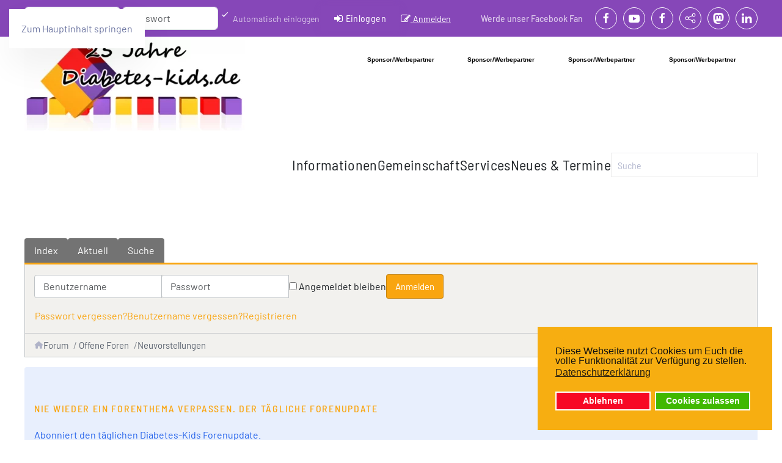

--- FILE ---
content_type: text/html; charset=utf-8
request_url: https://www.diabetes-kids.de/forum/13-neuvorstellungen
body_size: 22286
content:
<!DOCTYPE html>
<html lang="de-de" dir="ltr">
    <head>
        <meta charset="utf-8">
	<meta name="twitter:card" content="summary">
	<meta name="twitter:title" content="Neuvorstellungen">
	<meta name="twitter:description" content="Hier haben die Mitglieder des Forum die Möglichkeit sich den anderen ein bischen vorzustellen.
">
	<meta name="robots" content="index, follow">
	<meta name="viewport" content="width=device-width, initial-scale=1">
	<meta property="og:url" content="https://www.diabetes-kids.de/forum/13-neuvorstellungen">
	<meta property="og:type" content="article">
	<meta property="og:title" content="Neuvorstellungen">
	<meta property="og:description" content="Hier haben die Mitglieder des Forum die Möglichkeit sich den anderen ein bischen vorzustellen.
">
	<meta name="description" content="Hier haben die Mitglieder des Forum die Möglichkeit sich den anderen ein bischen vorzustellen.
... ">
	<meta name="generator" content="Diabetes-Kids Meta Generator">
	<title>Neuvorstellungen - Diabetes-Kids Elternforum</title>
	<link href="/forum/13-neuvorstellungen?start=20" rel="next">
	<link href="/forum/topics/feed/mode-topics?format=feed&amp;type=rss" rel="alternate" type="application/rss+xml">
	<link href="/favicon.ico" rel="icon" type="image/vnd.microsoft.icon">

                <link rel="icon" href="/images/favicon.ico" sizes="any">
                                <link rel="apple-touch-icon" href="/images/logo.png">
                <link href="/media/vendor/bootstrap/css/bootstrap.min.css?5.3.8" rel="stylesheet">
	<link href="/media/vendor/joomla-custom-elements/css/joomla-alert.min.css?0.4.1" rel="stylesheet">
	<link href="/plugins/system/gdpr/assets/css/cookieconsent.min.css?f3cd89" rel="stylesheet">
	<link href="/media/system/css/joomla-fontawesome.min.css?5.0.5" rel="preload" as="style" onload="this.onload=null;this.rel='stylesheet'">
	<link href="/templates/yootheme/css/theme.19.css?1768892001" rel="stylesheet">
	<link href="https://www.diabetes-kids.de/media/kunena/cache/nts_kbee/css/kunena.css" rel="stylesheet">
	<link href="https://www.diabetes-kids.de/media/kunena/core/css/custom.css" rel="stylesheet">
	<link href="https://www.diabetes-kids.de/components/com_kunena/template/nts_kbee/assets/fonts/fw-6/css/all.min.css" rel="stylesheet">
	<link href="/components/com_kunena/template/nts_kbee/assets/presets/default.css" rel="stylesheet">
	<link href="https://www.diabetes-kids.de/media/kunena/core/css/rating-min.css" rel="stylesheet">
	<link href="https://www.diabetes-kids.de/components/com_comprofiler/plugin/templates/default/bootstrap.min.css?v=d0ba0dd77f256302" rel="stylesheet">
	<link href="https://www.diabetes-kids.de/components/com_comprofiler/plugin/templates/default/fontawesome.min.css?v=d0ba0dd77f256302" rel="stylesheet">
	<link href="https://www.diabetes-kids.de/components/com_comprofiler/plugin/templates/default/template.j5.css?v=d0ba0dd77f256302" rel="stylesheet">
	<link href="https://www.diabetes-kids.de/components/com_comprofiler/plugin/templates/default/template.min.css?v=d0ba0dd77f256302" rel="stylesheet">
	<style>div.cc-window.cc-floating{max-width:24em}@media(max-width: 639px){div.cc-window.cc-floating:not(.cc-center){max-width: none}}div.cc-window, span.cc-cookie-settings-toggler, span.cc-cookie-domains-toggler{font-size:16px}div.cc-revoke{font-size:16px}div.cc-settings-label,span.cc-cookie-settings-toggle{font-size:14px}div.cc-window.cc-banner{padding:1em 1.8em}div.cc-window.cc-floating{padding:2em 1.8em}input.cc-cookie-checkbox+span:before, input.cc-cookie-checkbox+span:after{border-radius:1px}div.cc-center,div.cc-floating,div.cc-checkbox-container,div.gdpr-fancybox-container div.fancybox-content,ul.cc-cookie-category-list li,fieldset.cc-service-list-title legend{border-radius:0px}div.cc-window a.cc-btn,span.cc-cookie-settings-toggle{border-radius:0px}</style>
	<style>		/* Kunena Custom CSS */
		:root {
			--kprimary: 							#f9a510;
			--kprimary-rgb:						249,165,16;
			--kaccent:   							#be9ac7;
			--kaccent-rgb:						190,154,199;
			--ksuccess: 							#15803d;
			--ksuccess-rgb:						21,128,61;
			--kwarning: 							#f9a510;
			--kwarning-rgb:						249,165,16;
			--kdanger: 							  #dc2626;
			--kdanger-rgb:						220,38,38;

			--ktext: 						      #374151;
			--ktext-rgb: 						  55,65,81;
			--klink: 						      #f9a510;
			--klink-hover:			      #f9a510;

			--kmenu-bg: 				      #737373;
			--kmenu-color:	          #ffffff;
			--kmenu-hover-bg: 			  #656565;
			--kmenu-hover-color: 			#ffffff;
			--kmenu-active-bg: 				#f9a510;
			--kmenu-active-color: 		#ffffff;

			--ksec-header-bg: 				#f9a510;
			--ksec-header-text: 			#ffffff;
			--ksec-header-link: 			#ffffff;
			--ksec-header-link-hover: #ffffff;

			--kicon-bg: 					    #f0f0f0;
			--kicon-color: 		        #999999;
			--kicon-hover-color: 				    #f9a510;

		}		.layout#kunena [class*="category"] .knewchar { color: #48a348 !important; }
		.layout#kunena sup.knewchar { color: #48a348 !important; }
		.layout#kunena .topic-item-unread { border-left-color: #48a348 !important;}
		.layout#kunena .topic-item-unread .glyphicon { color: #48a348 !important;}
		.layout#kunena .topic-item-unread i.fa { color: #48a348 !important;}
		.layout#kunena .topic-item-unread svg { color: #48a348 !important;}</style>
	<style>		.layout#kunena + div { display: block !important;}
		#kunena + div { display: block !important;}</style>

        <script src="/media/vendor/jquery/js/jquery.min.js?3.7.1"></script>
	<script src="/media/vendor/awesomplete/js/awesomplete.min.js?1.1.7" defer></script>
	<script type="application/json" class="joomla-script-options new">{"bootstrap.modal":{"#modal":{"keyboard":true,"focus":true}},"com_kunena.tooltips":"1","joomla.jtext":{"JLIB_JS_AJAX_ERROR_OTHER":"Beim Abrufen von JSON-Daten wurde ein HTTP-Statuscode %s zurückgegeben.","JLIB_JS_AJAX_ERROR_PARSE":"Ein Parsing-Fehler trat bei der Verarbeitung der folgenden JSON-Daten auf:<br><code style='color:inherit;white-space:pre-wrap;padding:0;margin:0;border:0;background:inherit;'>%s<\/code>","JSHOWPASSWORD":"Passwort anzeigen","JHIDEPASSWORD":"Passwort ausblenden","ERROR":"Fehler","MESSAGE":"Nachricht","NOTICE":"Hinweis","WARNING":"Warnung","JCLOSE":"Schließen","JOK":"OK","JOPEN":"Öffnen"},"finder-search":{"url":"\/index.php?option=com_finder&amp;task=suggestions.suggest&amp;format=json&amp;tmpl=component&amp;Itemid=733"},"system.paths":{"root":"","rootFull":"https:\/\/www.diabetes-kids.de\/","base":"","baseFull":"https:\/\/www.diabetes-kids.de\/"},"csrf.token":"063bb3d8a9c2cd9bf8cf5b73f8b05b83","system.keepalive":{"interval":3540000,"uri":"\/index.php?option=com_ajax&amp;format=json"}}</script>
	<script src="/media/system/js/core.min.js?a3d8f8"></script>
	<script src="/media/vendor/bootstrap/js/dropdown.min.js?5.3.8" type="module"></script>
	<script src="/media/vendor/bootstrap/js/popover.min.js?5.3.8" type="module"></script>
	<script src="/media/vendor/bootstrap/js/modal.min.js?5.3.8" type="module"></script>
	<script src="/media/vendor/bootstrap/js/collapse.min.js?5.3.8" type="module"></script>
	<script src="/media/vendor/bootstrap/js/offcanvas.min.js?5.3.8" type="module"></script>
	<script src="/media/vendor/bootstrap/js/alert.min.js?5.3.8" type="module"></script>
	<script src="/media/com_finder/js/finder.min.js?755761" type="module"></script>
	<script src="/media/system/js/keepalive.min.js?08e025" type="module"></script>
	<script src="/media/system/js/fields/passwordview.min.js?61f142" defer></script>
	<script src="/media/system/js/messages.min.js?9a4811" type="module"></script>
	<script src="/plugins/system/gdpr/assets/js/cookieconsent.min.js?f3cd89" defer></script>
	<script src="/plugins/system/gdpr/assets/js/init.js?f3cd89" defer></script>
	<script src="/templates/yootheme/vendor/assets/uikit/dist/js/uikit.min.js?5.0.5"></script>
	<script src="/templates/yootheme/vendor/assets/uikit/dist/js/uikit-icons-vision.min.js?5.0.5"></script>
	<script src="/templates/yootheme/assets/site/js/theme.js?5.0.5"></script>
	<script src="https://www.diabetes-kids.de/components/com_kunena/template/nts_kbee/assets/js/main.js"></script>
	<script src="https://www.diabetes-kids.de/components/com_kunena/template/nts_kbee/assets/js/tooltips.js"></script>
	<script src="https://www.diabetes-kids.de/components/com_kunena/template/nts_kbee/assets/js/offcanvas.js"></script>
	<script>var gdprConfigurationOptions = { complianceType: 'opt-in',
																			  cookieConsentLifetime: 365,
																			  cookieConsentSamesitePolicy: '',
																			  cookieConsentSecure: 0,
																			  cookieJoomlaSettings: 0,
																			  cookieConsentDomain: '',
																			  cookieConsentPath: '/',
																			  disableFirstReload: 1,
																	  		  blockJoomlaSessionCookie: 0,
																			  blockExternalCookiesDomains: 1,
																			  externalAdvancedBlockingModeCustomAttribute: '',
																			  allowedCookies: '',
																			  blockCookieDefine: 1,
																			  autoAcceptOnNextPage: 1,
																			  revokable: 1,
																			  lawByCountry: 0,
																			  checkboxLawByCountry: 0,
																			  blockPrivacyPolicy: 0,
																			  cacheGeolocationCountry: 0,
																			  countryAcceptReloadTimeout: 1000,
																			  usaCCPARegions: null,
																			  countryEnableReload: 1,
																			  customHasLawCountries: [""],
																			  dismissOnScroll: 0,
																			  dismissOnTimeout: 0,
																			  containerSelector: 'body',
																			  hideOnMobileDevices: 0,
																			  autoFloatingOnMobile: 0,
																			  autoFloatingOnMobileThreshold: 1024,
																			  autoRedirectOnDecline: 0,
																			  autoRedirectOnDeclineLink: '',
																			  showReloadMsg: 0,
																			  showReloadMsgText: 'Applying preferences and reloading the page...',
																			  showConsentID: 0,
																			  defaultClosedToolbar: 0,
																			  toolbarLayout: 'basic',
																			  toolbarTheme: 'block',
																			  toolbarButtonsTheme: 'decline_first',
																			  revocableToolbarTheme: 'basic',
																			  toolbarPosition: 'bottom-right',
																			  toolbarCenterTheme: 'compact',
																			  revokePosition: 'revoke-top',
																			  toolbarPositionmentType: 1,
																			  positionCenterSimpleBackdrop: 0,
																			  positionCenterBlurEffect: 1,
																			  positionCenterBlurEffectAlwaysFirstVisit: 0,
																			  preventPageScrolling: 0,
																			  popupEffect: 'fade',
																			  popupBackground: '#f7ae11',
																			  popupText: '#111111',
																			  popupLink: '#111111',
																			  buttonBackground: '#40b800',
																			  buttonBorder: '#ffffff',
																			  buttonText: '#ffffff',
																			  highlightOpacity: '100',
																			  highlightBackground: '#f70824',
																			  highlightBorder: '#ffffff',
																			  highlightText: '#ffffff',
																			  highlightDismissBackground: '#333333',
																		  	  highlightDismissBorder: '#ffffff',
																		 	  highlightDismissText: '#ffffff',
																			  autocenterRevokableButton: 0,
																			  hideRevokableButton: 0,
																			  hideRevokableButtonOnscroll: 0,
																			  customRevokableButton: 0,
																			  customRevokableButtonAction: 0,
																			  headerText: '<p>Diese Webseite nutzt Cookies</p>',
																			  messageText: 'Diese Webseite nutzt Cookies um Euch die volle Funktionalität zur Verfügung zu stellen.',
																			  denyMessageEnabled: 0, 
																			  denyMessage: 'You have declined cookies, to ensure the best experience on this website please consent the cookie usage.',
																			  placeholderBlockedResources: 0, 
																			  placeholderBlockedResourcesAction: '',
																	  		  placeholderBlockedResourcesText: 'You must accept cookies and reload the page to view this content',
																			  placeholderIndividualBlockedResourcesText: 'You must accept cookies from {domain} and reload the page to view this content',
																			  placeholderIndividualBlockedResourcesAction: 0,
																			  placeholderOnpageUnlock: 0,
																			  scriptsOnpageUnlock: 0,
																			  autoDetectYoutubePoster: 0,
																			  autoDetectYoutubePosterApikey: 'AIzaSyAV_WIyYrUkFV1H8OKFYG8wIK8wVH9c82U',
																			  dismissText: 'Verstanden!!',
																			  allowText: 'Cookies zulassen',
																			  denyText: 'Ablehnen',
																			  cookiePolicyLinkText: 'Datenschutzerklärung',
																			  cookiePolicyLink: 'datenschutz',
																			  cookiePolicyRevocableTabText: 'Cookie Einstellungen',
																			  cookiePolicyRevocableTabIcon: 'text',
																			  cookiePolicyRevocableTabIconCustom: '',
																			  privacyPolicyLinkText: '',
																			  privacyPolicyLink: 'javascript:void(0)',
																			  googleCMPTemplate: 0,
																			  enableGdprBulkConsent: 0,
																			  displayBulkConsentDomains: 0,
																			  bulkConsentDomains: [""],
																			  enableCustomScriptExecGeneric: 0,
																			  customScriptExecGeneric: '',
																			  categoriesCheckboxTemplate: 'cc-checkboxes-light',
																			  toggleCookieSettings: 0,
																			  toggleCookieSettingsLinkedView: 0,
																			  toggleCookieSettingsButtonsArea: 0,
 																			  toggleCookieSettingsLinkedViewSefLink: '/component/gdpr',
																	  		  toggleCookieSettingsText: '<span class="cc-cookie-settings-toggle">Settings <span class="cc-cookie-settings-toggler">&#x25EE</span></span>',
																			  toggleCookieSettingsButtonBackground: '#333333',
																			  toggleCookieSettingsButtonBorder: '#ffffff',
																			  toggleCookieSettingsButtonText: '#ffffff',
																			  showLinks: 1,
																			  blankLinks: '_blank',
																			  autoOpenPrivacyPolicy: 0,
																			  openAlwaysDeclined: 0,
																			  cookieSettingsLabel: 'Cookie settings:',
															  				  cookieSettingsDesc: 'Choose which kind of cookies you want to disable by clicking on the checkboxes. Click on a category name for more informations about used cookies.',
																			  cookieCategory1Enable: 0,
																			  cookieCategory1Name: 'Necessary',
																			  cookieCategory1Locked: 0,
																			  cookieCategory2Enable: 0,
																			  cookieCategory2Name: 'Preferences',
																			  cookieCategory2Locked: 0,
																			  cookieCategory3Enable: 0,
																			  cookieCategory3Name: 'Statistics',
																			  cookieCategory3Locked: 0,
																			  cookieCategory4Enable: 0,
																			  cookieCategory4Name: 'Marketing',
																			  cookieCategory4Locked: 0,
																			  cookieCategoriesDescriptions: {},
																			  alwaysReloadAfterCategoriesChange: 0,
																			  preserveLockedCategories: 0,
																			  declineButtonBehavior: 'hard',
																			  blockCheckedCategoriesByDefault: 0,
																			  reloadOnfirstDeclineall: 0,
																			  trackExistingCheckboxSelectors: '',
															  		  		  trackExistingCheckboxConsentLogsFormfields: 'name,email,subject,message',
																			  allowallShowbutton: 0,
																			  allowallText: 'Allow all cookies',
																			  allowallButtonBackground: '#ffffff',
																			  allowallButtonBorder: '#ffffff',
																			  allowallButtonText: '#000000',
																			  allowallButtonTimingAjax: 'fast',
																			  includeAcceptButton: 0,
																			  includeDenyButton: 0,
																			  trackConsentDate: 0,
																			  execCustomScriptsOnce: 1,
																			  optoutIndividualResources: 0,
																			  blockIndividualResourcesServerside: 0,
																			  disableSwitchersOptoutCategory: 0,
																			  autoAcceptCategories: 0,
																			  allowallIndividualResources: 1,
																			  blockLocalStorage: 0,
																			  blockSessionStorage: 0,
																			  externalAdvancedBlockingModeTags: 'iframe,script,img,source',
																			  enableCustomScriptExecCategory1: 0,
																			  customScriptExecCategory1: '',
																			  enableCustomScriptExecCategory2: 0,
																			  customScriptExecCategory2: '',
																			  enableCustomScriptExecCategory3: 0,
																			  customScriptExecCategory3: '',
																			  enableCustomScriptExecCategory4: 0,
																			  customScriptExecCategory4: '',
																			  enableCustomDeclineScriptExecCategory1: 0,
																			  customScriptDeclineExecCategory1: '',
																			  enableCustomDeclineScriptExecCategory2: 0,
																			  customScriptDeclineExecCategory2: '',
																			  enableCustomDeclineScriptExecCategory3: 0,
																			  customScriptDeclineExecCategory3: '',
																			  enableCustomDeclineScriptExecCategory4: 0,
																			  customScriptDeclineExecCategory4: '',
																			  enableCMPPreferences: 0,
																			  enableGTMEventsPreferences: 0,
																			  enableCMPStatistics: 0,
																			  enableGTMEventsStatistics: 0,
																			  enableCMPAds: 0,
																			  enableUETAds: 0,
																			  enableGTMEventsAds: 0,
																			  enableClarityAnalytics: 0,
                                                                              enableClarityAds: 0,
																			  debugMode: 0
																		};var gdpr_ajax_livesite='https://www.diabetes-kids.de/';var gdpr_enable_log_cookie_consent=1;</script>
	<script>window.yootheme ||= {}; yootheme.theme = {"i18n":{"close":{"label":"Schlie\u00dfen"},"totop":{"label":"Zur\u00fcck nach oben"},"marker":{"label":"\u00d6ffnen"},"navbarToggleIcon":{"label":"Men\u00fc \u00f6ffnen"},"paginationPrevious":{"label":"Vorherige Seite"},"paginationNext":{"label":"N\u00e4chste Seite"},"searchIcon":{"toggle":"Suche \u00f6ffnen","submit":"Suche ausf\u00fchren"},"slider":{"next":"N\u00e4chste Folie","previous":"Vorherige Folie","slideX":"Folie %s","slideLabel":"%s von %s"},"slideshow":{"next":"N\u00e4chste Folie","previous":"Vorherige Folie","slideX":"Folie %s","slideLabel":"%s von %s"},"lightboxPanel":{"next":"N\u00e4chste Folie","previous":"Vorherige Folie","slideLabel":"%s von %s","close":"Schlie\u00dfen"}}};</script>
	<script>
				document.addEventListener("DOMContentLoaded", () => {
					let currentMenuItem = document.querySelector(".current");
					let parentMenuItem = document.querySelector(".alias-parent-active");

					if (currentMenuItem) {
						currentMenuItem.classList.add("active");
						currentMenuItem.classList.add("alias-parent-active");
					}
					if (parentMenuItem) {
						parentMenuItem.classList.add("active");
						parentMenuItem.classList.add("alias-parent-active");
					}
				});
			</script>
	<script>var rsvpprofrontendstyling = 'B2';
</script>
	<script>document.addEventListener('DOMContentLoaded', function() {
    document.querySelectorAll('.kmsg-body a').forEach(function(link) {
        link.setAttribute('target', '_blank');
        link.setAttribute('rel', 'noopener noreferrer');
    });
});</script>

    </head>
    <body class="">

        <div class="uk-hidden-visually uk-notification uk-notification-top-left uk-width-auto">
            <div class="uk-notification-message">
                <a href="#tm-main" class="uk-link-reset">Zum Hauptinhalt springen</a>
            </div>
        </div>

                <div class="tm-page-container uk-clearfix">

            
            
        
        
        <div class="tm-page uk-margin-auto">

                        


<header class="tm-header-mobile uk-hidden@m">


        <div uk-sticky show-on-up animation="uk-animation-slide-top" cls-active="uk-navbar-sticky" sel-target=".uk-navbar-container">
    
        <div class="uk-navbar-container">

            <div class="uk-container uk-container-expand">
                <nav class="uk-navbar" uk-navbar="{&quot;align&quot;:&quot;right&quot;,&quot;container&quot;:&quot;.tm-header-mobile &gt; [uk-sticky]&quot;,&quot;boundary&quot;:&quot;.tm-header-mobile .uk-navbar-container&quot;}">

                                        <div class="uk-navbar-left ">

                        
                                                    <a uk-toggle href="#tm-dialog-mobile" class="uk-navbar-toggle">

        
        <div uk-navbar-toggle-icon></div>

        
    </a>
                        
                        
                    </div>
                    
                                        <div class="uk-navbar-center">

                                                    <a href="https://www.diabetes-kids.de/" aria-label="Zurück zur Startseite" class="uk-logo uk-navbar-item">
    <picture><source type="image/webp" srcset="/media/yootheme/cache/2c/2c84a548.webp 200w, /media/yootheme/cache/df/df504a29.webp 400w" sizes="(min-width: 200px) 200px"><img src="/media/yootheme/cache/c1/c1a17ba3.jpg" width="200" height="83" alt="Diabetes-Kids.de"></picture></a>
<div class="uk-navbar-item uk-visible@s" id="module-450">

    
    
<div class="uk-margin-remove-last-child custom" ><iframe src='https://www.diabetes-kids.de/bannersmob.html' framespacing='0' frameborder='no' scrolling='no' width='380' height='110' align='center'></iframe></div>

</div>

                        
                        
                    </div>
                    
                    
                </nav>
            </div>

        </div>

        </div>
    



        <div id="tm-dialog-mobile" uk-offcanvas="container: true; overlay: true" mode="slide">
        <div class="uk-offcanvas-bar uk-flex uk-flex-column">

                        <button class="uk-offcanvas-close uk-close-large" type="button" uk-close uk-toggle="cls: uk-close-large; mode: media; media: @s"></button>
            
                        <div class="uk-margin-auto-bottom uk-text-center">
                
<div class="uk-grid uk-child-width-1-1" uk-grid>    <div>
<div class="uk-panel" id="module-567">

    
    

    <form id="search-567" action="/index.php?option=com_finder&amp;view=search&amp;Itemid=733" method="get" role="search" class="uk-search js-finder-searchform uk-search-default uk-width-1-1"><span uk-search-icon></span><input name="q" class="js-finder-search-query uk-search-input" placeholder="Suche" required aria-label="Suche" type="search"><input type="hidden" name="option" value="com_finder"><input type="hidden" name="view" value="search"><input type="hidden" name="Itemid" value="733"></form>
    

</div>
</div>    <div>
<div class="uk-panel style-tab" id="module-448">

    
    <form action="https://www.diabetes-kids.de/login" method="post" id="login-form-448" class="mod-login cbLoginForm">
	<input type="hidden" name="option" value="com_comprofiler" />
	<input type="hidden" name="view" value="login" />
	<input type="hidden" name="op2" value="login" />
	<input type="hidden" name="return" value="B:aHR0cHM6Ly93d3cuZGlhYmV0ZXMta2lkcy5kZS9mb3J1bS8xMy1uZXV2b3JzdGVsbHVuZ2Vu" />
	<input type="hidden" name="message" value="0" />
	<input type="hidden" name="loginfrom" value="loginmodule" />
	<input type="hidden" name="063bb3d8a9c2cd9bf8cf5b73f8b05b83" value="1" />						<div class="mod-login__userdata userdata">
			<div class="mod-login__username form-group">
																					<div class="input-group">
															<label for="modlgn-username-448" class="visually-hidden">Benutzername oder E-Mail</label>
														<input id="modlgn-username-448" type="text" name="username" class="form-control" size="14" autocomplete="username" placeholder="Benutzername oder E-Mail">
							<span class="input-group-text" title="Benutzername oder E-Mail">
								<span class="icon-user icon-fw cbModuleUsernameIcon" aria-hidden="true"></span>
							</span>
						</div>
												</div>
			<div class="mod-login__password form-group">
																					<div class="input-group">
															<label for="modlgn-passwd-448" class="visually-hidden">Passwort</label>
														<input id="modlgn-passwd-448" type="password" name="passwd" autocomplete="current-password" class="form-control" size="14" placeholder="Passwort">
							<button type="button" class="btn btn-secondary input-password-toggle">
								<span class="icon-eye icon-fw" aria-hidden="true"></span>
								<span class="visually-hidden">Passwort anzeigen</span>
							</button>
						</div>
												</div>
										<div class="mod-login__remember form-group">
					<div id="form-login-remember-448" class="form-check">
						<label class="form-check-label">
							<input type="checkbox" name="remember" class="form-check-input" value="yes">
							Automatisch einloggen						</label>
					</div>
				</div>
												<div class="mod-login__submit form-group">
				<button type="submit" name="Submit" class="btn btn-primary">
											<span class="cb_template cb_template_default">
							<span class="cbModuleLoginIcon fa fa-sign-in" title="Einloggen"></span>
						</span>
																Einloggen									</button>
			</div>
					</div>
				<ul class="mod-login__options list-unstyled">
											<li class="form-login-options-forgot">
					<a href="https://www.diabetes-kids.de/forgot-login">
																			Zugangsdaten vergessen?											</a>
				</li>
														<li class="form-login-options-register">
					<a href="https://www.diabetes-kids.de/anmeldung">
																			Anmelden											</a>
				</li>
					</ul>
				</form>

</div>
</div>    <div>
<div class="uk-panel style-menu" id="module-449">

    
    
<ul class="menu-dropdown uk-nav uk-nav-default uk-nav-accordion uk-nav-center" uk-nav="targets: &gt; .js-accordion">
    
	<li class="item-368 js-accordion uk-parent"><a href>Informationen <span uk-nav-parent-icon></span></a>
	<ul class="uk-nav-sub">

		<li class="item-733"><a href="/">Startseite</a></li>
		<li class="item-2049 uk-nav-header">Allgemein</li>
		<li class="item-464"><a href="/fragen-und-antworten/neu-auf-diabetes-kids-was-ist-wichtig-1">Neu hier</a></li>
		<li class="item-402"><a href="/informationen-eintragen.html">Infos eintragen</a></li>
		<li class="item-375"><a href="/artikel/offene-kategorien/fragen-und-antworten/blog">Diabetes-Kids Expertenforum</a></li>
		<li class="item-390 uk-nav-header">Hilfsmittel</li>
		<li class="item-376"><a href="/artikel/offene-kategorien/insulinpumpe/blog">News zur Insulinpumpe</a></li>
		<li class="item-372"><a href="/artikel/offene-kategorien/blutzucker-messung/blog">BZ Messung</a></li>
		<li class="item-1344"><a href="/artikel/cgm-systeme/blog">CGM Systeme</a></li>
		<li class="item-382"><a href="/artikel/offene-kategorien/hilfsmittel/blog">Weitere Hilfsmittel</a></li>
		<li class="item-389 uk-nav-header">Forschung</li>
		<li class="item-463"><a href="/forschung">Neues aus Forschung</a></li>
		<li class="item-438"><a href="/heilung">Heilungsansätze</a></li>
		<li class="item-439"><a href="/artikel/offene-kategorien/forschung/ursachen/blog">Ursachenforschung</a></li>
		<li class="item-381"><a href="/medikamente">Medikamente</a></li>
		<li class="item-384"><a href="/artikel/offene-kategorien/therapieformen/blog">Therapieformen</a></li>
		<li class="item-385"><a href="/artikel/offene-kategorien/typ-2-diabetes/blog">Typ-2 Diabetes</a></li>
		<li class="item-379 uk-parent"><a href="/artikel/offene-kategorien/ernahrung/blog">Ernährung</a>
		<ul>

			<li class="item-367"><a href="/kochrezepte-4">Kochrezepte</a></li>
			<li class="item-386"><a href="/offene-kategorien/ernahrung/">News</a></li>
			<li class="item-388"><a href="/index.php?option=com_fabrik&amp;view=list&amp;listid=2&amp;calculations=0&amp;Itemid=388">BE Tabelle online</a></li>
			<li class="item-393"><a href="/sonderseiten/bz-und-be-umrechner">BZ Rechner - KE/BE/KH - KH Faktoren Umrechner</a></li></ul></li>
		<li class="item-374 uk-parent"><a href="/offene-kategorien/">...sonstige Themen</a>
		<ul>

			<li class="item-445"><a href="/artikel/offene-kategorien/dies-das/blog">Dies &amp; Das</a></li>
			<li class="item-678"><a href="/artikel/offene-kategorien/schule-kindergarten/blog">Schule-Kindergarten</a></li>
			<li class="item-377"><a href="/artikel/offene-kategorien/pflegegeld/blog">Infos zum GdB und Pflegegeld</a></li></ul></li>
		<li class="item-3585"><a href="/index.php?option=com_tags&amp;view=tags&amp;tag_list_language_filter=all&amp;Itemid=3585">Schlagworte (Tags)</a></li>
		<li class="item-5155"><a href="/sonderseiten/diabetes-kids-umfragen">Diabetes-Kids Umfragen</a></li></ul></li>
	<li class="item-394 js-accordion uk-parent"><a href>Gemeinschaft <span uk-nav-parent-icon></span></a>
	<ul class="uk-nav-sub">

		<li class="item-4168 uk-parent"><a href="/forum/index">Diabetes-Kids Forum</a>
		<ul>

			<li class="item-4209"><a href="/forum/index">Foren Startseite</a></li>
			<li class="item-4207"><a href="/forum/aktuell">Aktuelles</a></li>
			<li class="item-4208"><a href="/forum/neuesthema">Neues Thema</a></li></ul></li>
		<li class="item-2496 uk-parent"><a href="/index.php?option=com_sobipro&amp;sid=69&amp;Itemid=2496">Diabetes-Kids Paten</a>
		<ul>

			<li class="item-2497"><a href="/index.php?option=com_sobipro&amp;sid=69&amp;Itemid=2497">Patenliste</a></li>
			<li class="item-7749"><a href="/patenkarte">Patenkarte</a></li>
			<li class="item-2499"><a href="/index.php?option=com_fabrik&amp;view=form&amp;formid=31&amp;Itemid=2499">Paten kontaktieren</a></li>
			<li class="item-6443"><a href="https://www.diabetes-kids.de/index.php?option=com_sobipro&amp;task=search.search&amp;field_kategorie=69&amp;sid=54&amp;Itemid=1">Patensuche</a></li>
			<li class="item-4839"><a href="/index.php?option=com_sobipro&amp;task=entry.add&amp;sid=69&amp;Itemid=4839">Bewerbung als Pate</a></li>
			<li class="item-7746"><a href="/index.php?option=com_sobipro&amp;task=entry.add&amp;sid=1297&amp;Itemid=7746">Bewerbung als Elternpate</a></li></ul></li>
		<li class="item-2235 uk-parent"><a href="/elternblog?filter_tag[0]=23&amp;filter_tag[1]=50">Diabetes-Kids Elternblog</a>
		<ul>

			<li class="item-2545"><a href="/elternblog-eintragen">Elternblog schreiben</a></li></ul></li>
		<li class="item-400 uk-parent"><a href="/index.php?option=com_sobipro&amp;sid=55&amp;Itemid=400">Lokale Selbsthilfegruppen</a>
		<ul>

			<li class="item-1225"><a href="/index.php?option=com_sobipro&amp;sid=55&amp;Itemid=1225">Adressen</a></li>
			<li class="item-1226"><a href="/selbsthilfegruppen/">Links</a></li></ul></li>
		<li class="item-2905"><a href="/index.php?option=com_sobipro&amp;sid=507&amp;Itemid=2905">Lokale Diabetes-Kids Gruppen</a></li>
		<li class="item-1577"><a href="/index.php?option=com_fabrik&amp;view=form&amp;formid=25&amp;Itemid=1577">Empfehlt uns Euren Freunden</a></li>
		<li class="item-383"><a href="/erfahrungen">Erfahrungen</a></li>
		<li class="item-440 uk-parent"><a href="/mitgliederbereich.html">Mitgliederbereich</a>
		<ul>

			<li class="item-6978"><a href="/gemeinschaft-alle-fuer-einen-einer-fuer-alle57/mitgliederbereich21/mitgliederliste-ano">Mitgliederliste anonym</a></li>
			<li class="item-6344"><a href="/gemeinschaft-alle-fuer-einen-einer-fuer-alle57/mitgliederbereich21/map-new">Mitgliederkarte</a></li></ul></li>
		<li class="item-6292"><a href="/online-sprechstunden">Psychologische Online Sprechstunden</a></li></ul></li>
	<li class="item-412 js-accordion uk-parent"><a href>Services  <span uk-nav-parent-icon></span></a>
	<ul class="uk-nav-sub">

		<li class="item-417 uk-parent"><a href="/index.php?option=com_sobipro&amp;sid=54&amp;Itemid=417">Wichtige Adressen</a>
		<ul>

			<li class="item-415"><a href="/index.php?option=com_sobipro&amp;sid=56&amp;Itemid=415">Klinken und Ärzten mit Schwerpunkt Kinderdiabetologie</a></li>
			<li class="item-416"><a href="/index.php?option=com_sobipro&amp;sid=57&amp;Itemid=416">Schulungs- und Kurstätten</a></li>
			<li class="item-437"><a href="/index.php?option=com_sobipro&amp;sid=68&amp;Itemid=437">Babysitter</a></li>
			<li class="item-7024"><a href="/index.php?option=com_sobipro&amp;sid=1210&amp;Itemid=7024">Kindergarten- und Schulbegleitung</a></li>
			<li class="item-373"><a href="/index.php?option=com_sobipro&amp;sid=54&amp;Itemid=373">...weitere Kategorien</a></li>
			<li class="item-2112"><a href="/adresskarte">ADRESS-KARTE</a></li>
			<li class="item-6459"><a href="https://www.diabetes-kids.de/index.php?option=com_sobipro&amp;task=search.search&amp;sid=54&amp;Itemid=1">Adress-Suche</a></li></ul></li>
		<li class="item-467"><a href="/index.php?option=com_fabrik&amp;view=form&amp;formid=7&amp;random=0&amp;fabriklayout=labels-above&amp;Itemid=467">Auswertung - Bin ich beim richigen Diabetologen?</a></li>
		<li class="item-428 uk-parent"><a href="/index.php?option=com_fabrik&amp;view=list&amp;listid=2&amp;Itemid=428">Diabetes-Kids BE Tabelle</a>
		<ul>

			<li class="item-414"><a href="/index.php?option=com_fabrik&amp;view=list&amp;listid=2&amp;calculations=0&amp;Itemid=414">Online durchsuchen</a></li></ul></li>
		<li class="item-430 uk-parent"><a href="/wichtige-links">Wichtige Links</a>
		<ul>

			<li class="item-431"><a href="/diabetes-portale">Diabetes-Portale</a></li>
			<li class="item-432"><a href="/forschung">Forschung</a></li>
			<li class="item-2733"><a href="/blogs/">Diabetes Blogs</a></li>
			<li class="item-731"><a href="/alle-kategorien">...alle Kategorien</a></li></ul></li>
		<li class="item-433 uk-nav-header">Weitere Services</li>
		<li class="item-427"><a href="/sonderseiten/bz-und-be-umrechner">BZ Rechner - KE/BE/KH</a></li>
		<li class="item-378"><a href="/artikel/offene-kategorien/buchtips/blog">Buchtips</a></li>
		<li class="item-411"><a href="/diesdas/diabetes-kids-suchmaschine">Diabetes-Kids Suchmaschine</a></li>
		<li class="item-3798"><a href="/index.php?option=com_fabrik&amp;view=form&amp;formid=36&amp;Itemid=3798">Starterpaket anfordern</a></li></ul></li>
	<li class="item-422 js-accordion uk-parent"><a href>Neues &amp; Termine <span uk-nav-parent-icon></span></a>
	<ul class="uk-nav-sub">

		<li class="item-667"><a href="/aktuelles">Neues auf Diabetes-Kids</a></li>
		<li class="item-423 uk-parent"><a href="/index.php?option=com_jevents&amp;view=month&amp;layout=calendar&amp;Itemid=423">Wichtige Termine</a>
		<ul>

			<li class="item-435"><a href="/index.php?option=com_jevents&amp;view=week&amp;layout=listevents&amp;Itemid=435">diese Woche</a></li>
			<li class="item-434"><a href="/index.php?option=com_jevents&amp;view=month&amp;layout=calendar&amp;Itemid=434">diesen Monat</a></li>
			<li class="item-424"><a href="/index.php?option=com_jevents&amp;view=year&amp;layout=listevents&amp;Itemid=424">Jahresansicht</a></li>
			<li class="item-5977"><a href="/veranstaltungen/geplante-diabetes-kids-virtuell-veranstaltungen">Diabetes-Kids Virtuell Events</a></li>
			<li class="item-8042"><a href="/index.php?option=com_jevents&amp;task=year.listevents&amp;year=2026&amp;month=01&amp;day=01&amp;catids=126&amp;Itemid=2105">Diabetes-Kids Events 2026</a></li></ul></li>
		<li class="item-425 uk-nav-header">Newsletter</li>
		<li class="item-421"><a href="/index.php?option=com_acym&amp;view=frontusers&amp;layout=profile&amp;Itemid=421">Newsletter abonnieren</a></li>
		<li class="item-426"><a href="/index.php?option=com_acym&amp;view=archive&amp;layout=listing&amp;Itemid=426">Newsletter Archiv</a></li>
		<li class="item-436 uk-nav-header">Weitere News &amp; Events</li>
		<li class="item-418"><a href="/sonderseiten/tagebuecher-unserer-mitglieder">Diabetes-Tagebücher unserer Mitglieder</a></li>
		<li class="item-410"><a href="/news-anderer-seiten/feeds">News anderer Seiten</a></li></ul></li></ul>

</div>
</div>    <div>
<div class="uk-panel" id="module-tm-4">

    
    <ul class="uk-grid uk-flex-inline uk-flex-middle uk-flex-nowrap uk-grid-small">                    <li><a href="https://www.facebook.com/DiabetesKids.de/" class="uk-preserve-width uk-icon-button" rel="noreferrer" target="_blank"><span uk-icon="icon: facebook;"></span></a></li>
                    <li><a href="https://twitter.com/diabeteskidsde" class="uk-preserve-width uk-icon-button" rel="noreferrer" target="_blank"><span uk-icon="icon: twitter;"></span></a></li>
                    <li><a href="https://www.youtube.com/channel/UCBj0e2PbunxETswiI3ZtVBg" class="uk-preserve-width uk-icon-button" rel="noreferrer" target="_blank"><span uk-icon="icon: youtube;"></span></a></li>
                    <li><a href="https://www.facebook.com/groups/diabeteskinder" class="uk-preserve-width uk-icon-button" rel="noreferrer" target="_blank"><span uk-icon="icon: facebook;"></span></a></li>
                    <li><a href="https://www.diabetes-kids.de/rss" class="uk-preserve-width uk-icon-button" rel="noreferrer" target="_blank"><span uk-icon="icon: social;"></span></a></li>
            </ul>
</div>
</div></div>
            </div>
            
            
        </div>
    </div>
    
    
    

</header>


<div class="tm-toolbar tm-toolbar-default uk-visible@m">
    <div class="uk-container uk-flex uk-flex-middle">

                <div>
            <div class="uk-grid-medium uk-child-width-auto uk-flex-middle" uk-grid="margin: uk-margin-small-top">

                                <div>
<div class="uk-panel" id="module-484">

    
    <form action="https://www.diabetes-kids.de/login" method="post" id="login-form-484" class="mod-login form-inline cbLoginForm">
	<input type="hidden" name="option" value="com_comprofiler" />
	<input type="hidden" name="view" value="login" />
	<input type="hidden" name="op2" value="login" />
	<input type="hidden" name="return" value="B:aHR0cHM6Ly93d3cuZGlhYmV0ZXMta2lkcy5kZS9mb3J1bS8xMy1uZXV2b3JzdGVsbHVuZ2Vu" />
	<input type="hidden" name="message" value="0" />
	<input type="hidden" name="loginfrom" value="loginmodule" />
	<input type="hidden" name="063bb3d8a9c2cd9bf8cf5b73f8b05b83" value="1" />						<div class="d-inline-block mod-login__userdata userdata">
			<div class="d-inline-flex mod-login__username form-group">
									<input id="modlgn-username-484" type="text" name="username" class="form-control" size="14" autocomplete="username" placeholder="Benutzername oder E-Mail">
							</div>
			<div class="d-inline-flex ml-2 mod-login__password form-group">
									<input id="modlgn-passwd-484" type="password" name="passwd" autocomplete="current-password" class="form-control" size="14" placeholder="Passwort">
							</div>
										<div class="d-inline-flex ml-2 mod-login__remember form-group">
					<div id="form-login-remember-484" class="form-check">
						<label class="form-check-label">
							<input type="checkbox" name="remember" class="form-check-input" value="yes" checked>
							Automatisch einloggen						</label>
					</div>
				</div>
												<div class="d-inline-flex ml-2 mod-login__submit form-group">
				<button type="submit" name="Submit" class="btn btn-primary login-button">
											<span class="cb_template cb_template_default">
							<span class="cbModuleLoginIcon fa fa-sign-in" title="Einloggen"></span>
						</span>
																Einloggen									</button>
			</div>
					</div>
				<div class="d-inline-block mod-login__options list-unstyled">
										<div class="d-inline-block ml-2 form-login-options-register">
					<a href="https://www.diabetes-kids.de/anmeldung">
													<span class="cb_template cb_template_default">
								<span class="cbModuleRegisterIcon fa fa-edit" title="Anmelden"></span>
							</span>
																			Anmelden											</a>
				</div>
					</div>
				</form>

</div>
</div>
                
                
            </div>
        </div>
        
                <div class="uk-margin-auto-left">
            <div class="uk-grid-medium uk-child-width-auto uk-flex-middle" uk-grid="margin: uk-margin-small-top">
                <div>
<div class="uk-panel -blank" id="module-439">

    
    
<div class="uk-margin-remove-last-child custom" ><p><strong>Werde unser Facebook Fan</strong></p></div>

</div>
</div><div>
<div class="uk-panel" id="module-tm-3">

    
    <ul class="uk-grid uk-flex-inline uk-flex-middle uk-flex-nowrap uk-grid-small">                    <li><a href="https://www.facebook.com/DiabetesKids.de/" class="uk-preserve-width uk-icon-button" rel="noreferrer" target="_blank"><span uk-icon="icon: facebook;"></span></a></li>
                    <li><a href="https://www.youtube.com/channel/UCBj0e2PbunxETswiI3ZtVBg" class="uk-preserve-width uk-icon-button" rel="noreferrer" target="_blank"><span uk-icon="icon: youtube;"></span></a></li>
                    <li><a href="https://www.facebook.com/groups/diabeteskinder" class="uk-preserve-width uk-icon-button" rel="noreferrer" target="_blank"><span uk-icon="icon: facebook;"></span></a></li>
                    <li><a href="https://www.diabetes-kids.de/rss" class="uk-preserve-width uk-icon-button" rel="noreferrer" target="_blank"><span uk-icon="icon: social;"></span></a></li>
                    <li><a href="https://mastodon.social/@diabeteskids" class="uk-preserve-width uk-icon-button" rel="noreferrer" target="_blank"><span uk-icon="icon: mastodon;"></span></a></li>
                    <li><a href="https://www.linkedin.com/in/michael-bertsch-ab6ab344/" class="uk-preserve-width uk-icon-button" rel="noreferrer" target="_blank"><span uk-icon="icon: linkedin;"></span></a></li>
            </ul>
</div>
</div>
            </div>
        </div>
        
    </div>
</div>

<header class="tm-header uk-visible@m">






        <div class="tm-headerbar-default tm-headerbar tm-headerbar-top">
        <div class="uk-container">

                        <div class="uk-grid uk-grid-medium uk-child-width-auto uk-flex-middle">
                <div class="">
            
                                        <a href="https://www.diabetes-kids.de/" aria-label="Zurück zur Startseite" class="uk-logo">
    <picture><source type="image/webp" srcset="/media/yootheme/cache/68/68d6807e.webp 361w, /media/yootheme/cache/d4/d4c6cdec.webp 600w" sizes="(min-width: 361px) 361px"><img src="/media/yootheme/cache/77/77156d54.jpg" width="361" height="150" alt="Diabetes-Kids.de"></picture></a>
                    
                            </div>
                <div class="uk-margin-auto-left">

                    
<div class="uk-panel" id="module-434">

    
    
<div class="uk-margin-remove-last-child custom" ><iframe src='https://www.diabetes-kids.de/banners.html' framespacing='0' frameborder='no' scrolling='no' width='674' height='112' align='right' valign='bottom'></iframe></div>

</div>


                </div>
            </div>
            
        </div>
    </div>
    
    
                <div uk-sticky media="@m" show-on-up animation="uk-animation-slide-top" cls-active="uk-navbar-sticky" sel-target=".uk-navbar-container">
        
            <div class="uk-navbar-container uk-navbar-primary">

                <div class="uk-container">
                    <nav class="uk-navbar uk-flex-auto" uk-navbar="{&quot;align&quot;:&quot;right&quot;,&quot;container&quot;:&quot;.tm-header &gt; [uk-sticky]&quot;,&quot;boundary&quot;:&quot;.tm-header .uk-navbar-container&quot;}">

                                                <div class="uk-navbar-left ">

                                                        
                            
                            
                        </div>
                        
                                                <div class="uk-navbar-right">
                            
<ul class="uk-navbar-nav" id="module-433">
    
	<li class="item-368 uk-parent"><a role="button">Informationen</a>
	<div class="uk-drop uk-navbar-dropdown uk-navbar-dropdown-width-4" mode="click" pos="bottom-right"><div class="uk-drop-grid uk-child-width-1-4" uk-grid><div><ul class="uk-nav uk-navbar-dropdown-nav">

		<li class="item-733"><a href="/">Startseite</a></li>
		<li class="item-2049 uk-nav-header uk-parent">Allgemein</li>
		<li class="item-464"><a href="/fragen-und-antworten/neu-auf-diabetes-kids-was-ist-wichtig-1">Neu hier</a></li>
		<li class="item-402"><a href="/informationen-eintragen.html">Infos eintragen</a></li>
		<li class="item-375"><a href="/artikel/offene-kategorien/fragen-und-antworten/blog">Diabetes-Kids Expertenforum</a></li></ul></div><div><ul class="uk-nav uk-navbar-dropdown-nav">

		<li class="item-390 uk-nav-header uk-parent">Hilfsmittel</li>
		<li class="item-376"><a href="/artikel/offene-kategorien/insulinpumpe/blog">News zur Insulinpumpe</a></li>
		<li class="item-372"><a href="/artikel/offene-kategorien/blutzucker-messung/blog">BZ Messung</a></li>
		<li class="item-1344"><a href="/artikel/cgm-systeme/blog">CGM Systeme</a></li>
		<li class="item-382"><a href="/artikel/offene-kategorien/hilfsmittel/blog">Weitere Hilfsmittel</a></li>
		<li class="item-389 uk-nav-header uk-parent">Forschung</li>
		<li class="item-463"><a href="/forschung">Neues aus Forschung</a></li>
		<li class="item-438"><a href="/heilung">Heilungsansätze</a></li>
		<li class="item-439"><a href="/artikel/offene-kategorien/forschung/ursachen/blog">Ursachenforschung</a></li>
		<li class="item-381"><a href="/medikamente">Medikamente</a></li>
		<li class="item-384"><a href="/artikel/offene-kategorien/therapieformen/blog">Therapieformen</a></li>
		<li class="item-385"><a href="/artikel/offene-kategorien/typ-2-diabetes/blog">Typ-2 Diabetes</a></li></ul></div><div><ul class="uk-nav uk-navbar-dropdown-nav">

		<li class="item-379 uk-parent"><a href="/artikel/offene-kategorien/ernahrung/blog">Ernährung</a>
		<ul class="uk-nav-sub">

			<li class="item-367"><a href="/kochrezepte-4">Kochrezepte</a></li>
			<li class="item-386"><a href="/offene-kategorien/ernahrung/">News</a></li>
			<li class="item-388"><a href="/index.php?option=com_fabrik&amp;view=list&amp;listid=2&amp;calculations=0&amp;Itemid=388">BE Tabelle online</a></li>
			<li class="item-393"><a href="/sonderseiten/bz-und-be-umrechner">BZ Rechner - KE/BE/KH - KH Faktoren Umrechner</a></li></ul></li>
		<li class="item-374 uk-parent"><a href="/offene-kategorien/">...sonstige Themen</a>
		<ul class="uk-nav-sub">

			<li class="item-445"><a href="/artikel/offene-kategorien/dies-das/blog">Dies &amp; Das</a></li>
			<li class="item-678"><a href="/artikel/offene-kategorien/schule-kindergarten/blog">Schule-Kindergarten</a></li>
			<li class="item-377"><a href="/artikel/offene-kategorien/pflegegeld/blog">Infos zum GdB und Pflegegeld</a></li></ul></li></ul></div><div><ul class="uk-nav uk-navbar-dropdown-nav">

		<li class="item-3585"><a href="/index.php?option=com_tags&amp;view=tags&amp;tag_list_language_filter=all&amp;Itemid=3585">Schlagworte (Tags)</a></li>
		<li class="item-5155"><a href="/sonderseiten/diabetes-kids-umfragen">Diabetes-Kids Umfragen</a></li></ul></div></div></div></li>
	<li class="item-394 uk-parent"><a role="button">Gemeinschaft</a>
	<div class="uk-drop uk-navbar-dropdown uk-navbar-dropdown-width-3" mode="click" pos="bottom-right"><div class="uk-drop-grid uk-child-width-1-3" uk-grid><div><ul class="uk-nav uk-navbar-dropdown-nav">

		<li class="item-4168 uk-parent"><a href="/forum/index">Diabetes-Kids Forum</a>
		<ul class="uk-nav-sub">

			<li class="item-4209"><a href="/forum/index">Foren Startseite</a></li>
			<li class="item-4207"><a href="/forum/aktuell">Aktuelles</a></li>
			<li class="item-4208"><a href="/forum/neuesthema">Neues Thema</a></li></ul></li>
		<li class="item-2496 uk-parent"><a href="/index.php?option=com_sobipro&amp;sid=69&amp;Itemid=2496">Diabetes-Kids Paten</a>
		<ul class="uk-nav-sub">

			<li class="item-2497"><a href="/index.php?option=com_sobipro&amp;sid=69&amp;Itemid=2497">Patenliste</a></li>
			<li class="item-7749"><a href="/patenkarte">Patenkarte</a></li>
			<li class="item-2499"><a href="/index.php?option=com_fabrik&amp;view=form&amp;formid=31&amp;Itemid=2499">Paten kontaktieren</a></li>
			<li class="item-6443"><a href="https://www.diabetes-kids.de/index.php?option=com_sobipro&amp;task=search.search&amp;field_kategorie=69&amp;sid=54&amp;Itemid=1">Patensuche</a></li>
			<li class="item-4839"><a href="/index.php?option=com_sobipro&amp;task=entry.add&amp;sid=69&amp;Itemid=4839">Bewerbung als Pate</a></li>
			<li class="item-7746"><a href="/index.php?option=com_sobipro&amp;task=entry.add&amp;sid=1297&amp;Itemid=7746">Bewerbung als Elternpate</a></li></ul></li>
		<li class="item-2235 uk-parent"><a href="/elternblog?filter_tag[0]=23&amp;filter_tag[1]=50">Diabetes-Kids Elternblog</a>
		<ul class="uk-nav-sub">

			<li class="item-2545"><a href="/elternblog-eintragen">Elternblog schreiben</a></li></ul></li></ul></div><div><ul class="uk-nav uk-navbar-dropdown-nav">

		<li class="item-400 uk-parent"><a href="/index.php?option=com_sobipro&amp;sid=55&amp;Itemid=400">Lokale Selbsthilfegruppen</a>
		<ul class="uk-nav-sub">

			<li class="item-1225"><a href="/index.php?option=com_sobipro&amp;sid=55&amp;Itemid=1225">Adressen</a></li>
			<li class="item-1226"><a href="/selbsthilfegruppen/">Links</a></li></ul></li>
		<li class="item-2905"><a href="/index.php?option=com_sobipro&amp;sid=507&amp;Itemid=2905">Lokale Diabetes-Kids Gruppen</a></li>
		<li class="item-1577"><a href="/index.php?option=com_fabrik&amp;view=form&amp;formid=25&amp;Itemid=1577">Empfehlt uns Euren Freunden</a></li></ul></div><div><ul class="uk-nav uk-navbar-dropdown-nav">

		<li class="item-383"><a href="/erfahrungen">Erfahrungen</a></li>
		<li class="item-440 uk-parent"><a href="/mitgliederbereich.html">Mitgliederbereich</a>
		<ul class="uk-nav-sub">

			<li class="item-6978"><a href="/gemeinschaft-alle-fuer-einen-einer-fuer-alle57/mitgliederbereich21/mitgliederliste-ano">Mitgliederliste anonym</a></li>
			<li class="item-6344"><a href="/gemeinschaft-alle-fuer-einen-einer-fuer-alle57/mitgliederbereich21/map-new">Mitgliederkarte</a></li></ul></li>
		<li class="item-6292"><a href="/online-sprechstunden">Psychologische Online Sprechstunden</a></li></ul></div></div></div></li>
	<li class="item-412 uk-parent"><a role="button">Services </a>
	<div class="uk-drop uk-navbar-dropdown uk-navbar-dropdown-width-2" mode="click" pos="bottom-right"><div class="uk-drop-grid uk-child-width-1-2" uk-grid><div><ul class="uk-nav uk-navbar-dropdown-nav">

		<li class="item-417 uk-parent"><a href="/index.php?option=com_sobipro&amp;sid=54&amp;Itemid=417">Wichtige Adressen</a>
		<ul class="uk-nav-sub">

			<li class="item-415"><a href="/index.php?option=com_sobipro&amp;sid=56&amp;Itemid=415">Klinken und Ärzten mit Schwerpunkt Kinderdiabetologie</a></li>
			<li class="item-416"><a href="/index.php?option=com_sobipro&amp;sid=57&amp;Itemid=416">Schulungs- und Kurstätten</a></li>
			<li class="item-437"><a href="/index.php?option=com_sobipro&amp;sid=68&amp;Itemid=437">Babysitter</a></li>
			<li class="item-7024"><a href="/index.php?option=com_sobipro&amp;sid=1210&amp;Itemid=7024">Kindergarten- und Schulbegleitung</a></li>
			<li class="item-373"><a href="/index.php?option=com_sobipro&amp;sid=54&amp;Itemid=373">...weitere Kategorien</a></li>
			<li class="item-2112"><a href="/adresskarte">ADRESS-KARTE</a></li>
			<li class="item-6459"><a href="https://www.diabetes-kids.de/index.php?option=com_sobipro&amp;task=search.search&amp;sid=54&amp;Itemid=1">Adress-Suche</a></li></ul></li>
		<li class="item-467"><a href="/index.php?option=com_fabrik&amp;view=form&amp;formid=7&amp;random=0&amp;fabriklayout=labels-above&amp;Itemid=467">Auswertung - Bin ich beim richigen Diabetologen?</a></li>
		<li class="item-428 uk-parent"><a href="/index.php?option=com_fabrik&amp;view=list&amp;listid=2&amp;Itemid=428">Diabetes-Kids BE Tabelle</a>
		<ul class="uk-nav-sub">

			<li class="item-414"><a href="/index.php?option=com_fabrik&amp;view=list&amp;listid=2&amp;calculations=0&amp;Itemid=414">Online durchsuchen</a></li></ul></li></ul></div><div><ul class="uk-nav uk-navbar-dropdown-nav">

		<li class="item-430 uk-parent"><a href="/wichtige-links">Wichtige Links</a>
		<ul class="uk-nav-sub">

			<li class="item-431"><a href="/diabetes-portale">Diabetes-Portale</a></li>
			<li class="item-432"><a href="/forschung">Forschung</a></li>
			<li class="item-2733"><a href="/blogs/">Diabetes Blogs</a></li>
			<li class="item-731"><a href="/alle-kategorien">...alle Kategorien</a></li></ul></li>
		<li class="item-433 uk-nav-header uk-parent">Weitere Services</li>
		<li class="item-427"><a href="/sonderseiten/bz-und-be-umrechner">BZ Rechner - KE/BE/KH</a></li>
		<li class="item-378"><a href="/artikel/offene-kategorien/buchtips/blog">Buchtips</a></li>
		<li class="item-411"><a href="/diesdas/diabetes-kids-suchmaschine">Diabetes-Kids Suchmaschine</a></li>
		<li class="item-3798"><a href="/index.php?option=com_fabrik&amp;view=form&amp;formid=36&amp;Itemid=3798">Starterpaket anfordern</a></li></ul></div></div></div></li>
	<li class="item-422 uk-parent"><a role="button">Neues &amp; Termine</a>
	<div class="uk-drop uk-navbar-dropdown uk-navbar-dropdown-width-2" mode="click" pos="bottom-right"><div class="uk-drop-grid uk-child-width-1-2" uk-grid><div><ul class="uk-nav uk-navbar-dropdown-nav">

		<li class="item-667"><a href="/aktuelles">Neues auf Diabetes-Kids</a></li>
		<li class="item-423 uk-parent"><a href="/index.php?option=com_jevents&amp;view=month&amp;layout=calendar&amp;Itemid=423">Wichtige Termine</a>
		<ul class="uk-nav-sub">

			<li class="item-435"><a href="/index.php?option=com_jevents&amp;view=week&amp;layout=listevents&amp;Itemid=435">diese Woche</a></li>
			<li class="item-434"><a href="/index.php?option=com_jevents&amp;view=month&amp;layout=calendar&amp;Itemid=434">diesen Monat</a></li>
			<li class="item-424"><a href="/index.php?option=com_jevents&amp;view=year&amp;layout=listevents&amp;Itemid=424">Jahresansicht</a></li>
			<li class="item-5977"><a href="/veranstaltungen/geplante-diabetes-kids-virtuell-veranstaltungen">Diabetes-Kids Virtuell Events</a></li>
			<li class="item-8042"><a href="/index.php?option=com_jevents&amp;task=year.listevents&amp;year=2026&amp;month=01&amp;day=01&amp;catids=126&amp;Itemid=2105">Diabetes-Kids Events 2026</a></li></ul></li></ul></div><div><ul class="uk-nav uk-navbar-dropdown-nav">

		<li class="item-425 uk-nav-header uk-parent">Newsletter</li>
		<li class="item-421"><a href="/index.php?option=com_acym&amp;view=frontusers&amp;layout=profile&amp;Itemid=421">Newsletter abonnieren</a></li>
		<li class="item-426"><a href="/index.php?option=com_acym&amp;view=archive&amp;layout=listing&amp;Itemid=426">Newsletter Archiv</a></li>
		<li class="item-436 uk-nav-header uk-parent">Weitere News &amp; Events</li>
		<li class="item-418"><a href="/sonderseiten/tagebuecher-unserer-mitglieder">Diabetes-Tagebücher unserer Mitglieder</a></li>
		<li class="item-410"><a href="/news-anderer-seiten/feeds">News anderer Seiten</a></li></ul></div></div></div></li></ul>

<div class="uk-navbar-item" id="module-564">

    
    

    <form id="search-564" action="/index.php?option=com_finder&amp;view=search&amp;Itemid=733" method="get" role="search" class="uk-search js-finder-searchform uk-search-navbar"><span uk-search-icon></span><input name="q" class="js-finder-search-query uk-search-input" placeholder="Suche" required aria-label="Suche" type="search"><input type="hidden" name="option" value="com_finder"><input type="hidden" name="view" value="search"><input type="hidden" name="Itemid" value="733"></form>
    

</div>

                        </div>
                        
                    </nav>
                </div>

            </div>

                </div>
        
    




</header>

            
            

            <main id="tm-main" class="tm-main uk-section uk-section-default" uk-height-viewport="expand: true">

                                <div class="uk-container">

                    
                            
                
                <div id="system-message-container" aria-live="polite"></div>

                <div id="kunena" class="layout ">
    
<nav id="ktopnav" class="navbar">
  <div id="ktopmenu">
    
<ul class="navbar-nav mr-auto">
    <li class="nav-item item-7131" ><a href="/forum/index" class="nav-link">Index</a></li><li class="nav-item item-7132" ><a href="/forum/aktuell" class="nav-link">Aktuell</a></li><li class="nav-item item-7139" ><a href="/forum/suche" class="nav-link">Suche</a></li></ul>  </div>
</nav>

<div class="kuser-area">
  
      <div class="klogin-form">
    <form id="kdesktop-loginform" action="" method="post">
    <div class="kform-input-wrap">
      <input type="hidden" name="view" value="user" />
      <input type="hidden" name="task" value="login" />
      <input type="hidden" name="063bb3d8a9c2cd9bf8cf5b73f8b05b83" value="1">
      <div id="kform-desktop-login-username" class="kform-username">
        <div class="input-group">
          <label for="kdesktop-username" class="visually-hidden">Benutzername</label>
          <input id="kdesktop-username" type="text" name="username" class="form-control" tabindex="1" autocomplete="username" placeholder="Benutzername">
        </div>
      </div>

      <div id="kform-desktop-login-password" class="kform-password">
        <div class="input-group">
          <label for="klogin-desktop-passwd" class="visually-hidden">Passwort</label>
          <input id="klogin-desktop-passwd" type="password" name="password" class="form-control" tabindex="1" autocomplete="current-password" placeholder="Passwort">
        </div>
      </div>

            
            <div class="" id="kform-login-remember">
        <div class="controls">
          <div class="custom-control custom-checkbox">
            <input type="checkbox" class="custom-control-input" name="rememberme" id="klogin-desktop-remember" value="1" />
            <label class="custom-control-label" for="klogin-desktop-remember">Angemeldet bleiben</label>
          </div>
        </div>
      </div>
      
      <div id="kform-login-desktop-submit" class="">
        <button type="submit" tabindex="3" name="submit" class="kbtn kbtn-primary">
          Anmelden        </button>
      </div>
    </div>

    <ul class="kform-links">
              <li><a href="https://www.diabetes-kids.de/forgot-login">
          Passwort vergessen?        </a></li>
      
              <li><a href="https://www.diabetes-kids.de/forgot-login">
          Benutzername vergessen?        </a></li>
      
              <li><a href="https://www.diabetes-kids.de/anmeldung">
          Registrieren        </a></li>
          </ul>
  </form>
  
</div>  </div>  <nav class="kbreadcrumbs" aria-label="breadcrumbs">
    <ol class="breadcrumb" itemtype="https://schema.org/BreadcrumbList" itemscope="">
      <li class="breadcrumb-item active" aria-current="page" itemprop="itemListElement" itemscope itemtype="https://schema.org/ListItem">
        <i class="fa fa-home hasTooltip" aria-hidden="true"></i>        <a itemprop="item" href="/forum"><span itemprop="name">Forum</span></a>
        <meta itemprop="position" content="1" />
      </li>

              <li class="breadcrumb-item" itemtype="https://schema.org/ListItem" itemscope="" itemprop="itemListElement">
          <a itemprop="item" href="/forum/501-offene-foren"><span itemprop="name">Offene Foren</span></a>
          <meta itemprop="position" content="2" />
        </li>
              <li class="breadcrumb-item" itemtype="https://schema.org/ListItem" itemscope="" itemprop="itemListElement">
          <a itemprop="item" href="/forum/13-neuvorstellungen"><span itemprop="name">Neuvorstellungen</span></a>
          <meta itemprop="position" content="3" />
        </li>
          </ol>
  </nav>

<div class="alert alert-info alert-dismissible fade show" id="announcement12">
  <button type="button" class="btn-close" data-bs-dismiss="alert" aria-label="Close"></button>
  <h5>
    <a class="btn-link" href="/forum/announcement/listing" data-bs-toggle="tooltip" title="Ankündigungen">
      Nie wieder ein Forenthema verpassen. Der tägliche Forenupdate    </a>

      </h5>

  <div>
    <p>Abonniert den täglichen Diabetes-Kids Forenupdate.<br>
Dies ist ein Newsletter, der Euch täglich um ca. 17:00 Uhr über alle neuen Forenbeiträge hier im Forum informiert.<br>
Wenn Ihr diesen Newsletter empfangen möchtet, dann könnt ihr Euch ganz einfach <a href="https://www.diabetes-kids.de/index.php?option=com_acym&amp;view=frontusers&amp;layout=profile&amp;Itemid=421"
   class="bbcode_url" >
    unter diesem Link</a>
 dafür anmelden.</p>
  </div>
  </div>
<form action="/forum" id="jumpto" name="jumpto" method="post" target="_self">
  <input type="hidden" name="view" value="category" />
  <input type="hidden" name="task" value="jump" />
  <div class="selector"><select name="catid" id="catid" class="form-select inputbox fbs" size="1" onchange = "this.form.submit()"><option value="0">Kategorien</option>
<option value="13" selected="selected">-  Neuvorstellungen</option>
</select></div>
</form>  <div class="kfrontend ksection">
    <div class="ksection-header">
      <h2>
        <a href="/forum/13-neuvorstellungen" title="Kategorie &#039;Neuvorstellungen&#039; anzeigen" class="hasTooltip">Neuvorstellungen</a>        <span class="ksection-count" id="ksection-count-13">
          850 Themen        </span>
      </h2>

            <div class="ksec-desc">Hier haben die Mitglieder des Forum die Möglichkeit sich den anderen ein bischen vorzustellen.<br>
</div>
      
      <div class="ksection-toggle">
              
        <button class="" type="button" aria-expanded="false" aria-controls="section13" data-bs-toggle="collapse" data-bs-target="#section13"><i class="fas fa-compress" aria-hidden="true"></i></button>
            </div>
    </div>

    <div class="ksection-body  collapse show" id="section13">

      <div class="kcat-list">
        
                  
              </div> <!-- // KCat list -->

    </div>
  </div>
  <!-- Begin: Category Module Position -->
    <!-- Finish: Category Module Position -->


      <div class="ktopic-filter">
      <div class="kpagination-wrap">
        
<nav class="d-none d-sm-block">
    <ul class="pagination ms-0">
        <li class="page-item disabled"><a class="page-link">Start</a></li><li class="page-item disabled"><a class="page-link">Zurück</a></li><li class="page-item active"><a class="page-link">1</a></li><li class="page-item">
			<a class="page-link" class="hasTooltip" href="/forum/13-neuvorstellungen?start=20" data-bs-toggle="tooltip" title="Seite:2">2</a>
		  </li><li class="page-item">
			<a class="page-link" class="hasTooltip" href="/forum/13-neuvorstellungen?start=40" data-bs-toggle="tooltip" title="Seite:3">3</a>
		  </li><li class="page-item">
			<a class="page-link" class="hasTooltip" href="/forum/13-neuvorstellungen?start=60" data-bs-toggle="tooltip" title="Seite:4">4</a>
		  </li><li class="page-item">
			<a class="page-link" class="hasTooltip" href="/forum/13-neuvorstellungen?start=80" data-bs-toggle="tooltip" title="Seite:5">5</a>
		  </li><li class="page-item disabled"><a class="">...</a></li><li class="page-item">
			<a class="page-link" class="hasTooltip" href="/forum/13-neuvorstellungen?start=840" data-bs-toggle="tooltip" title="Seite:43">43</a>
		  </li><li class="page-item">
			<a class="page-link" class="hasTooltip" href="/forum/13-neuvorstellungen?start=20" data-bs-toggle="tooltip" title="Seite:Weiter">Weiter</a>
		  </li><li class="page-item">
			<a class="page-link" class="hasTooltip" href="/forum/13-neuvorstellungen?start=840" data-bs-toggle="tooltip" title="Seite:Ende">Ende</a>
		  </li>    </ul>
</nav>

<nav class="d-block d-sm-none">
    <ul class="pagination ms-0">
        <li class="page-item active"><a class="page-link">1</a></li><li class="page-item">
			<a class="page-link" class="hasTooltip" href="/forum/13-neuvorstellungen?start=20" data-bs-toggle="tooltip" title="Seite:2">2</a>
		  </li><li class="page-item">
			<a class="page-link" class="hasTooltip" href="/forum/13-neuvorstellungen?start=40" data-bs-toggle="tooltip" title="Seite:3">3</a>
		  </li><li class="page-item">
			<a class="page-link" class="hasTooltip" href="/forum/13-neuvorstellungen?start=60" data-bs-toggle="tooltip" title="Seite:4">4</a>
		  </li><li class="page-item">
			<a class="page-link" class="hasTooltip" href="/forum/13-neuvorstellungen?start=80" data-bs-toggle="tooltip" title="Seite:5">5</a>
		  </li><li class="page-item">
			<a class="page-link" class="hasTooltip" href="/forum/13-neuvorstellungen?start=840" data-bs-toggle="tooltip" title="Seite:43">43</a>
		  </li>    </ul>
</nav>
      </div>

      <div class="ktopic-search-wrap">
        <div class="kunena-search search">
  <form role="search" action="" method="post">
    <input type="hidden" name="view" value="search" />
    <input type="hidden" name="task" value="results" />
          <input type="hidden" name="catids[]" value="13" />
    
        <input type="hidden" name="063bb3d8a9c2cd9bf8cf5b73f8b05b83" value="1">    <div class="input-group">
      <input name="query" class="form-control hasTooltip" id="mod-search-searchword" type="search" maxlength="64" placeholder="Suche" data-bs-toggle="tooltip" title="Den zu suchenden Artikel hier eingeben." />
      <button class="kbtn kbtn-primary" type="submit">
        <i class="fas fa-search" aria-hidden="true"></i>      </button>
    </div>
  </form>
</div>      </div>
    </div>
  
  <form action="/forum" method="post" id="categoryactions">
    <input type="hidden" name="view" value="topics" />
    <input type="hidden" name="063bb3d8a9c2cd9bf8cf5b73f8b05b83" value="1">    <div class="kactions-wrap align-left">
          </div>
          <div class="ktopic-list-wrap">
        <div class="ktopic-list-header">
          <div class="krow">
            <div class="kcol kcol-icon">
              <a id="forumtop"> </a>
              <a href="#forumbottom" rel="nofollow">
                <i class="fa fa-arrow-down hasTooltip" aria-hidden="true"></i>              </a>
            </div>

                      </div>
        </div>

        <div class="category-item ktopic-list">
          
<div class="krow category">
  <div class="kcol kcol-stats">
    <span class="kstats-value">1</span>
    <span class="kstats-label">Antworten</span>
  </div>

      <div class="kcol kcol-icon">
      <a href="/forum/13-neuvorstellungen/86082-suche-nach-teilnehmer-fuer-eine-online-umfrage-zur-diabetesversorgung"><i class="fa fa-file fa-2x"></i></a>    </div>
  
  <div class="kcol kcol-subject kcol-auto">
    <div class="ktopic-title-wrap">
      <h3>
      <a href="/forum/13-neuvorstellungen/86082-suche-nach-teilnehmer-fuer-eine-online-umfrage-zur-diabetesversorgung" title="Hallo zusammen,

ich studiere Gesundheitsökonomie an der Universität zu Köln und schreibe zurzeit meine Bachelorarbeit zum Thema „Patientenzentrierte Versorgung bei Patient:innen mit Diabetes..." class="hasTooltip topictitle">Suche nach Teilnehmer für eine Online-Umfrage zur Diabetesversorgung</a>      </h3>  

      <div class="ktopic-badge">
        
        
        
              </div>
    </div>

    <div class="ktopic-meta">
      <span class="ktopic-category"> Kategorie: <a href="/forum/13-neuvorstellungen" title="Hier haben die Mitglieder des Forum die Möglichkeit sich den anderen ein bischen vorzustellen.
" class="hasTooltip">Neuvorstellungen</a></span>
      Thema gestartet              24 Nov. 2025 15:21,
             von       <span class="kwho-user hasTooltip">Hilal Yilmaz</span>      <div class="float-end">
                      </div>
    </div>

    <div class="kpagination-wrap-sm">
          </div>
  </div>

  <div class="kcol kcol-stats">
    <span class="kstats-value">306</span>
    <span class="kstats-label">Aufrufe</span>
  </div>

  <div class="kcol kcol-latest-post">
          <div class="kuser-avatar">
        <span class="kwho-user hasTooltip"><img loading=lazy class="rounded-circle" src="https://www.diabetes-kids.de/components/com_comprofiler/plugin/templates/default/images/avatar/tnnophoto_n.png" width="40" height="40"
			  alt="Sweeties Avatar" /></span>      </div>
    
    <div class="kpost-info">
      <span class="last-post-link"><a href="/forum/13-neuvorstellungen/86082-suche-nach-teilnehmer-fuer-eine-online-umfrage-zur-diabetesversorgung#130414" title="Hallo Hilal Yilmaz,

da die Anfrage zur Umfrage ein zweites Mal kommt und ich diese zwar nochmal angeklickt habe und erneut nicht beenden konnte, möchte ich doch kurz eine Rückmeldung geben:
Die..." class="hasTooltip" rel="canonical">Letzter Beitrag</a>          von  <span class="kwho-user hasTooltip">Sweetie</span>      </span>
      <span class="date-post">25 Nov. 2025 13:29</span>
    </div>
  </div>

  </div>
<div class="krow category">
  <div class="kcol kcol-stats">
    <span class="kstats-value">1</span>
    <span class="kstats-label">Antworten</span>
  </div>

      <div class="kcol kcol-icon">
      <a href="/forum/13-neuvorstellungen/86024-hallo-aus-koeln"><i class="fa fa-file fa-2x"></i></a>    </div>
  
  <div class="kcol kcol-subject kcol-auto">
    <div class="ktopic-title-wrap">
      <h3>
      <a href="/forum/13-neuvorstellungen/86024-hallo-aus-koeln" title="Hallo zusammen,
bei unserem Sohn wurde im April Diabetes 1 diagnostiziert - er war zu dem Zeitpunkt 22 Monate alt.
Die Welt, die für einen zusammenbricht, Unglaube, Überforderung und diese endlose..." class="hasTooltip topictitle">Hallo aus Köln</a>      </h3>  

      <div class="ktopic-badge">
        
        
        
              </div>
    </div>

    <div class="ktopic-meta">
      <span class="ktopic-category"> Kategorie: <a href="/forum/13-neuvorstellungen" title="Hier haben die Mitglieder des Forum die Möglichkeit sich den anderen ein bischen vorzustellen.
" class="hasTooltip">Neuvorstellungen</a></span>
      Thema gestartet              21 Okt. 2025 22:00,
             von       <span class="kwho-user hasTooltip">SPa</span>      <div class="float-end">
                      </div>
    </div>

    <div class="kpagination-wrap-sm">
          </div>
  </div>

  <div class="kcol kcol-stats">
    <span class="kstats-value">303</span>
    <span class="kstats-label">Aufrufe</span>
  </div>

  <div class="kcol kcol-latest-post">
          <div class="kuser-avatar">
        <span class="kwho-user hasTooltip"><img loading=lazy class="rounded-circle" src="https://www.diabetes-kids.de/components/com_comprofiler/plugin/templates/default/images/avatar/tnnophoto_n.png" width="40" height="40"
			  alt="Cheffchens Avatar" /></span>      </div>
    
    <div class="kpost-info">
      <span class="last-post-link"><a href="/forum/13-neuvorstellungen/86024-hallo-aus-koeln#130232" title="Hallo @SPa,

vieles steht und fällt mit dem richtigen Desinfektionsmittel wie Kodan, also alkoholisches und natürlich nicht rückfettend.
In dem Alter geht das selten ohne verdünntes Insulin, weil..." class="hasTooltip" rel="canonical">Letzter Beitrag</a>          von  <span class="kwho-user hasTooltip">Cheffchen</span>      </span>
      <span class="date-post">21 Okt. 2025 22:57</span>
    </div>
  </div>

  </div>
<div class="krow category">
  <div class="kcol kcol-stats">
    <span class="kstats-value">1</span>
    <span class="kstats-label">Antworten</span>
  </div>

      <div class="kcol kcol-icon">
      <a href="/forum/13-neuvorstellungen/86007-vorstellung-typ-1-aus-nordhessen"><i class="fa fa-file fa-2x"></i></a>    </div>
  
  <div class="kcol kcol-subject kcol-auto">
    <div class="ktopic-title-wrap">
      <h3>
      <a href="/forum/13-neuvorstellungen/86007-vorstellung-typ-1-aus-nordhessen" title="Hallo Liebe diabetes-kids Community,

wir wollen uns dann auch mal vorstellen, wir sind frische Diabetes mellitus Typ 1 diagnostizierte Eltern bei unserer Tochter (5).

Gerade wurde sie auf eine Pumpe..." class="hasTooltip topictitle">Vorstellung Typ 1 aus Nordhessen</a>      </h3>  

      <div class="ktopic-badge">
        
        
        
              </div>
    </div>

    <div class="ktopic-meta">
      <span class="ktopic-category"> Kategorie: <a href="/forum/13-neuvorstellungen" title="Hier haben die Mitglieder des Forum die Möglichkeit sich den anderen ein bischen vorzustellen.
" class="hasTooltip">Neuvorstellungen</a></span>
      Thema gestartet              09 Okt. 2025 21:58,
             von       <span class="kwho-user hasTooltip">Jolanda</span>      <div class="float-end">
                      </div>
    </div>

    <div class="kpagination-wrap-sm">
          </div>
  </div>

  <div class="kcol kcol-stats">
    <span class="kstats-value">333</span>
    <span class="kstats-label">Aufrufe</span>
  </div>

  <div class="kcol kcol-latest-post">
          <div class="kuser-avatar">
        <span class="kwho-user hasTooltip"><img loading=lazy class="rounded-circle" src="https://www.diabetes-kids.de/components/com_comprofiler/plugin/templates/default/images/avatar/tnnophoto_n.png" width="40" height="40"
			  alt="Leloos Avatar" /></span>      </div>
    
    <div class="kpost-info">
      <span class="last-post-link"><a href="/forum/13-neuvorstellungen/86007-vorstellung-typ-1-aus-nordhessen#130185" title="Hallo und Grüße aus Südhessen :) Lasst euch Zeit mit der Gewöhnung an die neue und durchaus herausfordernde Situation! Ein Jahr braucht es mindestens, bis man sein eigener Profi ist. Und: Es gibt..." class="hasTooltip" rel="canonical">Letzter Beitrag</a>          von  <span class="kwho-user hasTooltip">Leloo</span>      </span>
      <span class="date-post">10 Okt. 2025 13:07</span>
    </div>
  </div>

  </div>
<div class="krow category">
  <div class="kcol kcol-stats">
    <span class="kstats-value">7</span>
    <span class="kstats-label">Antworten</span>
  </div>

      <div class="kcol kcol-icon">
      <a href="/forum/13-neuvorstellungen/85957-vorstellung-und-fragen"><i class="fa fa-file fa-2x"></i></a>    </div>
  
  <div class="kcol kcol-subject kcol-auto">
    <div class="ktopic-title-wrap">
      <h3>
      <a href="/forum/13-neuvorstellungen/85957-vorstellung-und-fragen" title="Hallo zusammen, 
ich möchte uns kurz vorstellen und ein bisschen was aus unserem neuen Alltag erzählen.
Die Diagnose traf uns wie ein Schlag. Sicher geht/ ging es allen so. Noch befinden wir uns im..." class="hasTooltip topictitle">Vorstellung und Fragen 👋🏼</a>      </h3>  

      <div class="ktopic-badge">
        
        
        
              </div>
    </div>

    <div class="ktopic-meta">
      <span class="ktopic-category"> Kategorie: <a href="/forum/13-neuvorstellungen" title="Hier haben die Mitglieder des Forum die Möglichkeit sich den anderen ein bischen vorzustellen.
" class="hasTooltip">Neuvorstellungen</a></span>
      Thema gestartet              11 Sep. 2025 14:14,
             von       <span class="kwho-user hasTooltip">PaulsMama</span>      <div class="float-end">
                      </div>
    </div>

    <div class="kpagination-wrap-sm">
          </div>
  </div>

  <div class="kcol kcol-stats">
    <span class="kstats-value">564</span>
    <span class="kstats-label">Aufrufe</span>
  </div>

  <div class="kcol kcol-latest-post">
          <div class="kuser-avatar">
        <span class="kwho-moderator hasTooltip"><img loading=lazy class="rounded-circle" src="https://www.diabetes-kids.de/components/com_comprofiler/plugin/templates/default/images/avatar/tnnophoto_n.png" width="40" height="40"
			  alt="mibi74s Avatar" /></span>      </div>
    
    <div class="kpost-info">
      <span class="last-post-link"><a href="/forum/13-neuvorstellungen/85957-vorstellung-und-fragen#130035" title="Dein Kind ist ja schon &quot;älter&quot;. Kann reden und seine Befindlichkeiten ausdrücken. Die größte Sorge sind die Unterzuckerungen. Das könnte im kommenden Gespräch ein kniffliges Thema werden. 

Man..." class="hasTooltip" rel="canonical">Letzter Beitrag</a>          von  <span class="kwho-moderator hasTooltip">mibi74</span>      </span>
      <span class="date-post">12 Sep. 2025 11:34</span>
    </div>
  </div>

  </div>
<div class="krow category">
  <div class="kcol kcol-stats">
    <span class="kstats-value">3</span>
    <span class="kstats-label">Antworten</span>
  </div>

      <div class="kcol kcol-icon">
      <a href="/forum/13-neuvorstellungen/85911-hallo-aus-karlsruhe-wer-hat-interesse-an-erfahrungsaustausch-hier-vor-ort"><i class="fa fa-file fa-2x"></i></a>    </div>
  
  <div class="kcol kcol-subject kcol-auto">
    <div class="ktopic-title-wrap">
      <h3>
      <a href="/forum/13-neuvorstellungen/85911-hallo-aus-karlsruhe-wer-hat-interesse-an-erfahrungsaustausch-hier-vor-ort" title="Hallo, liebe Community!

Ich lebe mit meinem 14jährigen Sohn, der im März 2023 mit Typ 1 diagnostiziert wurde, in Karlsruhe.  Er hat eine Ypsopump Libre3, CamAPS FX.
Ich habe immer mal wieder..." class="hasTooltip topictitle">Hallo aus Karlsruhe- wer hat Interesse an Erfahrungsaustausch hier vor Ort?</a>      </h3>  

      <div class="ktopic-badge">
        
        
        
              </div>
    </div>

    <div class="ktopic-meta">
      <span class="ktopic-category"> Kategorie: <a href="/forum/13-neuvorstellungen" title="Hier haben die Mitglieder des Forum die Möglichkeit sich den anderen ein bischen vorzustellen.
" class="hasTooltip">Neuvorstellungen</a></span>
      Thema gestartet              17 Aug. 2025 19:02,
             von       <span class="kwho-user hasTooltip">DiabetesMumKarlsruhe</span>      <div class="float-end">
                      </div>
    </div>

    <div class="kpagination-wrap-sm">
          </div>
  </div>

  <div class="kcol kcol-stats">
    <span class="kstats-value">323</span>
    <span class="kstats-label">Aufrufe</span>
  </div>

  <div class="kcol kcol-latest-post">
          <div class="kuser-avatar">
        <span class="kwho-moderator hasTooltip"><img loading=lazy class="rounded-circle" src="https://www.diabetes-kids.de/components/com_comprofiler/plugin/templates/default/images/avatar/tnnophoto_n.png" width="40" height="40"
			  alt="mibi74s Avatar" /></span>      </div>
    
    <div class="kpost-info">
      <span class="last-post-link"><a href="/forum/13-neuvorstellungen/85911-hallo-aus-karlsruhe-wer-hat-interesse-an-erfahrungsaustausch-hier-vor-ort#129904" title="Nein, dass ist nichts für uns gewesen. Mein Sohn wollte später auch nicht umsteigen.
Je mehr Komponenten man mit sich rumschleppt, um so mehr geiselt man sich. 

Was nicht heißt, dass die Ypso..." class="hasTooltip" rel="canonical">Letzter Beitrag</a>          von  <span class="kwho-moderator hasTooltip">mibi74</span>      </span>
      <span class="date-post">20 Aug. 2025 23:51</span>
    </div>
  </div>

  </div>
<div class="krow category">
  <div class="kcol kcol-stats">
    <span class="kstats-value">9</span>
    <span class="kstats-label">Antworten</span>
  </div>

      <div class="kcol kcol-icon">
      <a href="/forum/13-neuvorstellungen/85849-neudiagnose"><i class="fa fa-file fa-2x"></i></a>    </div>
  
  <div class="kcol kcol-subject kcol-auto">
    <div class="ktopic-title-wrap">
      <h3>
      <a href="/forum/13-neuvorstellungen/85849-neudiagnose" title="Hallo Zusammen, 

morgen vor genau 2 wochen sind wir zum Kinderarzt, weil wir uns unseren 7.5 jährigen sorgen gemacht haben. Viel trinken, nächtliches Einnässen und Gewichtsabnahme. Jedoch an dem..." class="hasTooltip topictitle">Neudiagnose</a>      </h3>  

      <div class="ktopic-badge">
        
        
        
              </div>
    </div>

    <div class="ktopic-meta">
      <span class="ktopic-category"> Kategorie: <a href="/forum/13-neuvorstellungen" title="Hier haben die Mitglieder des Forum die Möglichkeit sich den anderen ein bischen vorzustellen.
" class="hasTooltip">Neuvorstellungen</a></span>
      Thema gestartet              06 Juli 2025 20:38,
             von       <span class="kwho-user hasTooltip">Past</span>      <div class="float-end">
                      </div>
    </div>

    <div class="kpagination-wrap-sm">
          </div>
  </div>

  <div class="kcol kcol-stats">
    <span class="kstats-value">959</span>
    <span class="kstats-label">Aufrufe</span>
  </div>

  <div class="kcol kcol-latest-post">
          <div class="kuser-avatar">
        <span class="kwho-user hasTooltip"><img loading=lazy class="rounded-circle" src="https://www.diabetes-kids.de/components/com_comprofiler/plugin/templates/default/images/avatar/tnnophoto_n.png" width="40" height="40"
			  alt="Leloos Avatar" /></span>      </div>
    
    <div class="kpost-info">
      <span class="last-post-link"><a href="/forum/13-neuvorstellungen/85849-neudiagnose#129772" title="Es gibt keine Fehler, nur Erfahrungen! Und die bringen euch jeden Tag weiter! Wir haben etwa ein Jahr gebraucht, um wieder vollkommen in den Alltag zurückzufinden. Damals war mein Jüngster knapp 2..." class="hasTooltip" rel="canonical">Letzter Beitrag</a>          von  <span class="kwho-user hasTooltip">Leloo</span>      </span>
      <span class="date-post">24 Juli 2025 09:58</span>
    </div>
  </div>

  </div>
<div class="krow category">
  <div class="kcol kcol-stats">
    <span class="kstats-value">0</span>
    <span class="kstats-label">Antworten</span>
  </div>

      <div class="kcol kcol-icon">
      <a href="/forum/13-neuvorstellungen/85814-hallo-aus-sachsen"><i class="fa fa-file fa-2x"></i></a>    </div>
  
  <div class="kcol kcol-subject kcol-auto">
    <div class="ktopic-title-wrap">
      <h3>
      <a href="/forum/13-neuvorstellungen/85814-hallo-aus-sachsen" title="Hallo, ich heiße feli und mein Sohn hat seit Anfang Februar, ca. einen Monat vor seinem 2. Geburtstag, die Diagnose Typ 1 Diabetes. Die Woche vor der Diagnose waren wir schon extrem besorgt wegen der..." class="hasTooltip topictitle">Hallo aus Sachsen</a>      </h3>  

      <div class="ktopic-badge">
        
        
        
              </div>
    </div>

    <div class="ktopic-meta">
      <span class="ktopic-category"> Kategorie: <a href="/forum/13-neuvorstellungen" title="Hier haben die Mitglieder des Forum die Möglichkeit sich den anderen ein bischen vorzustellen.
" class="hasTooltip">Neuvorstellungen</a></span>
      Thema gestartet              08 Juni 2025 20:14,
             von       <span class="kwho-user hasTooltip">felicity</span>      <div class="float-end">
                      </div>
    </div>

    <div class="kpagination-wrap-sm">
          </div>
  </div>

  <div class="kcol kcol-stats">
    <span class="kstats-value">350</span>
    <span class="kstats-label">Aufrufe</span>
  </div>

  <div class="kcol kcol-latest-post">
          <div class="kuser-avatar">
        <span class="kwho-user hasTooltip"><img loading=lazy class="rounded-circle" src="https://www.diabetes-kids.de/components/com_comprofiler/plugin/templates/default/images/avatar/tnnophoto_n.png" width="40" height="40"
			  alt="felicitys Avatar" /></span>      </div>
    
    <div class="kpost-info">
      <span class="last-post-link"><a href="/forum/13-neuvorstellungen/85814-hallo-aus-sachsen#129510" title="Hallo, ich heiße feli und mein Sohn hat seit Anfang Februar, ca. einen Monat vor seinem 2. Geburtstag, die Diagnose Typ 1 Diabetes. Die Woche vor der Diagnose waren wir schon extrem besorgt wegen der..." class="hasTooltip" rel="canonical">Letzter Beitrag</a>          von  <span class="kwho-user hasTooltip">felicity</span>      </span>
      <span class="date-post">08 Juni 2025 20:14</span>
    </div>
  </div>

  </div>
<div class="krow category">
  <div class="kcol kcol-stats">
    <span class="kstats-value">1</span>
    <span class="kstats-label">Antworten</span>
  </div>

      <div class="kcol kcol-icon">
      <a href="/forum/13-neuvorstellungen/85776-ups"><i class="fa fa-file fa-2x"></i></a>    </div>
  
  <div class="kcol kcol-subject kcol-auto">
    <div class="ktopic-title-wrap">
      <h3>
      <a href="/forum/13-neuvorstellungen/85776-ups" title="Hi, ich war vor kurzem schonmal hier. Hatte hier und da n bisschen Probleme mit der Seite(technisch) oder vielleicht(vermutlich) lags auch an mir :D habe darauf hin die Löschung beantragt. In der..." class="hasTooltip topictitle">Ups!</a>      </h3>  

      <div class="ktopic-badge">
        
        
        
              </div>
    </div>

    <div class="ktopic-meta">
      <span class="ktopic-category"> Kategorie: <a href="/forum/13-neuvorstellungen" title="Hier haben die Mitglieder des Forum die Möglichkeit sich den anderen ein bischen vorzustellen.
" class="hasTooltip">Neuvorstellungen</a></span>
      Thema gestartet              17 Mai 2025 01:51,
             von       <span class="kwho-user hasTooltip">PapavomJakob</span>      <div class="float-end">
                      </div>
    </div>

    <div class="kpagination-wrap-sm">
          </div>
  </div>

  <div class="kcol kcol-stats">
    <span class="kstats-value">527</span>
    <span class="kstats-label">Aufrufe</span>
  </div>

  <div class="kcol kcol-latest-post">
          <div class="kuser-avatar">
        <span class="kwho-user hasTooltip"><img loading=lazy class="rounded-circle" src="https://www.diabetes-kids.de/components/com_comprofiler/plugin/templates/default/images/avatar/tnnophoto_n.png" width="40" height="40"
			  alt="Melajas Avatar" /></span>      </div>
    
    <div class="kpost-info">
      <span class="last-post-link"><a href="/forum/13-neuvorstellungen/85776-ups#129386" title="Welcome back! 😉" class="hasTooltip" rel="canonical">Letzter Beitrag</a>          von  <span class="kwho-user hasTooltip">Melaja</span>      </span>
      <span class="date-post">17 Mai 2025 19:25</span>
    </div>
  </div>

  </div>
<div class="krow category">
  <div class="kcol kcol-stats">
    <span class="kstats-value">2</span>
    <span class="kstats-label">Antworten</span>
  </div>

      <div class="kcol kcol-icon">
      <a href="/forum/13-neuvorstellungen/85645-hallo-aus-schleswig-holstein"><i class="fa fa-file fa-2x"></i></a>    </div>
  
  <div class="kcol kcol-subject kcol-auto">
    <div class="ktopic-title-wrap">
      <h3>
      <a href="/forum/13-neuvorstellungen/85645-hallo-aus-schleswig-holstein" title="Hallo. 
Ich bin Dori und mein Sohn (11)hat seit 12.09.23 Diabetes Typ1.  Seitdem ist das Leben soviel anstrengender. Ich bin alleinerziehend und steh allein davor. 
Wir haben uns ganz gut..." class="hasTooltip topictitle">Hallo aus Schleswig-Holstein</a>      </h3>  

      <div class="ktopic-badge">
        
        
        
              </div>
    </div>

    <div class="ktopic-meta">
      <span class="ktopic-category"> Kategorie: <a href="/forum/13-neuvorstellungen" title="Hier haben die Mitglieder des Forum die Möglichkeit sich den anderen ein bischen vorzustellen.
" class="hasTooltip">Neuvorstellungen</a></span>
      Thema gestartet              05 Feb. 2025 15:22,
             von       <span class="kwho-user hasTooltip">Dolique</span>      <div class="float-end">
                      </div>
    </div>

    <div class="kpagination-wrap-sm">
          </div>
  </div>

  <div class="kcol kcol-stats">
    <span class="kstats-value">683</span>
    <span class="kstats-label">Aufrufe</span>
  </div>

  <div class="kcol kcol-latest-post">
          <div class="kuser-avatar">
        <span class="kwho-user hasTooltip"><img loading=lazy class="rounded-circle" src="https://www.diabetes-kids.de/components/com_comprofiler/plugin/templates/default/images/avatar/tnnophoto_n.png" width="40" height="40"
			  alt="Sabsis Avatar" /></span>      </div>
    
    <div class="kpost-info">
      <span class="last-post-link"><a href="/forum/13-neuvorstellungen/85645-hallo-aus-schleswig-holstein#129322" title="Hallo Dori!
Wir sind aus NRW, also auch ziemlich weit weg, aber ich verstehe deinen Wunsch nach Austausch. Wir haben die Diagnose erst Anfang 2025 erhalten und sind noch ganz frisch dabei. Unsere..." class="hasTooltip" rel="canonical">Letzter Beitrag</a>          von  <span class="kwho-user hasTooltip">Sabsi</span>      </span>
      <span class="date-post">05 Mai 2025 10:52</span>
    </div>
  </div>

  </div>
<div class="krow category">
  <div class="kcol kcol-stats">
    <span class="kstats-value">6</span>
    <span class="kstats-label">Antworten</span>
  </div>

      <div class="kcol kcol-icon">
      <a href="/forum/13-neuvorstellungen/85749-hallo-noch-aus-schramberg"><i class="fa fa-file fa-2x"></i></a>    </div>
  
  <div class="kcol kcol-subject kcol-auto">
    <div class="ktopic-title-wrap">
      <h3>
      <a href="/forum/13-neuvorstellungen/85749-hallo-noch-aus-schramberg" title="Hallo. Ich habe dieses Forum per Zufall gefunden.  Bei uns in Villingen wurden uns kaum Informationen gegeben. Meine Tochter(9jahre) hat seit Ende Januar 25 Diabetes Typ 1. Schulisch kommt keine..." class="hasTooltip topictitle">Hallo noch aus Schramberg</a>      </h3>  

      <div class="ktopic-badge">
        
        
        
              </div>
    </div>

    <div class="ktopic-meta">
      <span class="ktopic-category"> Kategorie: <a href="/forum/13-neuvorstellungen" title="Hier haben die Mitglieder des Forum die Möglichkeit sich den anderen ein bischen vorzustellen.
" class="hasTooltip">Neuvorstellungen</a></span>
      Thema gestartet              22 Apr. 2025 11:33,
             von       <span class="kwho-user hasTooltip">Bettina.T</span>      <div class="float-end">
                      </div>
    </div>

    <div class="kpagination-wrap-sm">
          </div>
  </div>

  <div class="kcol kcol-stats">
    <span class="kstats-value">572</span>
    <span class="kstats-label">Aufrufe</span>
  </div>

  <div class="kcol kcol-latest-post">
          <div class="kuser-avatar">
        <span class="kwho-user hasTooltip"><img loading=lazy class="rounded-circle" src="https://www.diabetes-kids.de/components/com_comprofiler/plugin/templates/default/images/avatar/tnnophoto_n.png" width="40" height="40"
			  alt="Sabsis Avatar" /></span>      </div>
    
    <div class="kpost-info">
      <span class="last-post-link"><a href="/forum/13-neuvorstellungen/85749-hallo-noch-aus-schramberg#129321" title="Hallo!
Wir haben die Diagnose auch erst Anfang Januar 2025 bekommen. Wir sind hier aus Recklinghausen und in der Diabetologie von der Kinderklinik in Datteln. Dort fühlen wir uns sehr gut..." class="hasTooltip" rel="canonical">Letzter Beitrag</a>          von  <span class="kwho-user hasTooltip">Sabsi</span>      </span>
      <span class="date-post">05 Mai 2025 09:14</span>
    </div>
  </div>

  </div>
<div class="krow category">
  <div class="kcol kcol-stats">
    <span class="kstats-value">8</span>
    <span class="kstats-label">Antworten</span>
  </div>

      <div class="kcol kcol-icon">
      <a href="/forum/13-neuvorstellungen/85745-hallo-aus-stuttgart"><i class="fa fa-file fa-2x"></i></a>    </div>
  
  <div class="kcol kcol-subject kcol-auto">
    <div class="ktopic-title-wrap">
      <h3>
      <a href="/forum/13-neuvorstellungen/85745-hallo-aus-stuttgart" title="Hallo ich bin der Papa vom Jakob.
Am Montag 14.04.25 wurde bei meinem Sohn noch vor seinem 1. Geburtstag Diabetes Typ 1 diagnostiziert. Im Moment bin ich mit ihm im Krankenhaus um ihn einzustellen...." class="hasTooltip topictitle">Hallo aus Stuttgart</a>      </h3>  

      <div class="ktopic-badge">
        
        
        
              </div>
    </div>

    <div class="ktopic-meta">
      <span class="ktopic-category"> Kategorie: <a href="/forum/13-neuvorstellungen" title="Hier haben die Mitglieder des Forum die Möglichkeit sich den anderen ein bischen vorzustellen.
" class="hasTooltip">Neuvorstellungen</a></span>
      Thema gestartet              19 Apr. 2025 19:26,
             von       <span class="kwho-user hasTooltip">PapavomJakob</span>      <div class="float-end">
                      </div>
    </div>

    <div class="kpagination-wrap-sm">
          </div>
  </div>

  <div class="kcol kcol-stats">
    <span class="kstats-value">751</span>
    <span class="kstats-label">Aufrufe</span>
  </div>

  <div class="kcol kcol-latest-post">
          <div class="kuser-avatar">
        <span class="kwho-user hasTooltip"><img loading=lazy class="rounded-circle" src="https://www.diabetes-kids.de/components/com_comprofiler/plugin/templates/default/images/avatar/tnnophoto_n.png" width="40" height="40"
			  alt="Zinis Avatar" /></span>      </div>
    
    <div class="kpost-info">
      <span class="last-post-link"><a href="/forum/13-neuvorstellungen/85745-hallo-aus-stuttgart#129318" title="Guten Morgen!
Wir kommen aus Frankfurt. Wir haben die Diagnose seit einem Jahr. Unsere Sohn ist 13 Jahre. Eine Welt ist damals für uns zusammen gebrochen. Ich kann dich total gut verstehen. Auch die..." class="hasTooltip" rel="canonical">Letzter Beitrag</a>          von  <span class="kwho-user hasTooltip">Zini</span>      </span>
      <span class="date-post">04 Mai 2025 09:48</span>
    </div>
  </div>

  </div>
<div class="krow category">
  <div class="kcol kcol-stats">
    <span class="kstats-value">0</span>
    <span class="kstats-label">Antworten</span>
  </div>

      <div class="kcol kcol-icon">
      <a href="/forum/13-neuvorstellungen/85707-hallo-aus-der-naehe-von-hamburg"><i class="fa fa-file fa-2x"></i></a>    </div>
  
  <div class="kcol kcol-subject kcol-auto">
    <div class="ktopic-title-wrap">
      <h3>
      <a href="/forum/13-neuvorstellungen/85707-hallo-aus-der-naehe-von-hamburg" title="Hallo, gern möchte ich mich kurz vorstellen. Ich heisse Susanne und bin die Mutter von einer 14 Jährigen Typ1 Diabetikerin. Es wurde fast genau vor einem Jahr diagnostiziert. Viele Dinge sind aber..." class="hasTooltip topictitle">Hallo aus der Nähe von Hamburg</a>      </h3>  

      <div class="ktopic-badge">
        
        
        
              </div>
    </div>

    <div class="ktopic-meta">
      <span class="ktopic-category"> Kategorie: <a href="/forum/13-neuvorstellungen" title="Hier haben die Mitglieder des Forum die Möglichkeit sich den anderen ein bischen vorzustellen.
" class="hasTooltip">Neuvorstellungen</a></span>
      Thema gestartet              02 Apr. 2025 23:25,
             von       <span class="kwho-user hasTooltip">SF</span>      <div class="float-end">
                      </div>
    </div>

    <div class="kpagination-wrap-sm">
          </div>
  </div>

  <div class="kcol kcol-stats">
    <span class="kstats-value">355</span>
    <span class="kstats-label">Aufrufe</span>
  </div>

  <div class="kcol kcol-latest-post">
          <div class="kuser-avatar">
        <span class="kwho-user hasTooltip"><img loading=lazy class="rounded-circle" src="https://www.diabetes-kids.de/components/com_comprofiler/plugin/templates/default/images/avatar/tnnophoto_n.png" width="40" height="40"
			  alt="SFs Avatar" /></span>      </div>
    
    <div class="kpost-info">
      <span class="last-post-link"><a href="/forum/13-neuvorstellungen/85707-hallo-aus-der-naehe-von-hamburg#129163" title="Hallo, gern möchte ich mich kurz vorstellen. Ich heisse Susanne und bin die Mutter von einer 14 Jährigen Typ1 Diabetikerin. Es wurde fast genau vor einem Jahr diagnostiziert. Viele Dinge sind aber..." class="hasTooltip" rel="canonical">Letzter Beitrag</a>          von  <span class="kwho-user hasTooltip">SF</span>      </span>
      <span class="date-post">02 Apr. 2025 23:25</span>
    </div>
  </div>

  </div>
<div class="krow category">
  <div class="kcol kcol-stats">
    <span class="kstats-value">0</span>
    <span class="kstats-label">Antworten</span>
  </div>

      <div class="kcol kcol-icon">
      <a href="/forum/13-neuvorstellungen/85706-hallo-aus-dem-weserbergland-junge-15"><i class="fa fa-file fa-2x"></i></a>    </div>
  
  <div class="kcol kcol-subject kcol-auto">
    <div class="ktopic-title-wrap">
      <h3>
      <a href="/forum/13-neuvorstellungen/85706-hallo-aus-dem-weserbergland-junge-15" title="Hallo, ich bin Jenny und lebe mit den 15 jährigen Zwillingsjungs in Hameln. 
Simon hat seit 09/22 Typ 1 .
Versorgt mit der Tslim x2 und G7.
Der Anfang war richtig fies, großer sportlicher,..." class="hasTooltip topictitle">Hallo aus dem Weserbergland  Junge 15</a>      </h3>  

      <div class="ktopic-badge">
        
        
        
              </div>
    </div>

    <div class="ktopic-meta">
      <span class="ktopic-category"> Kategorie: <a href="/forum/13-neuvorstellungen" title="Hier haben die Mitglieder des Forum die Möglichkeit sich den anderen ein bischen vorzustellen.
" class="hasTooltip">Neuvorstellungen</a></span>
      Thema gestartet              02 Apr. 2025 21:50,
             von       <span class="kwho-user hasTooltip">SwissLady</span>      <div class="float-end">
                      </div>
    </div>

    <div class="kpagination-wrap-sm">
          </div>
  </div>

  <div class="kcol kcol-stats">
    <span class="kstats-value">311</span>
    <span class="kstats-label">Aufrufe</span>
  </div>

  <div class="kcol kcol-latest-post">
          <div class="kuser-avatar">
        <span class="kwho-user hasTooltip"><img loading=lazy class="rounded-circle" src="https://www.diabetes-kids.de/components/com_comprofiler/plugin/templates/default/images/avatar/tnnophoto_n.png" width="40" height="40"
			  alt="SwissLadys Avatar" /></span>      </div>
    
    <div class="kpost-info">
      <span class="last-post-link"><a href="/forum/13-neuvorstellungen/85706-hallo-aus-dem-weserbergland-junge-15#129162" title="Hallo, ich bin Jenny und lebe mit den 15 jährigen Zwillingsjungs in Hameln. 
Simon hat seit 09/22 Typ 1 .
Versorgt mit der Tslim x2 und G7.
Der Anfang war richtig fies, großer sportlicher,..." class="hasTooltip" rel="canonical">Letzter Beitrag</a>          von  <span class="kwho-user hasTooltip">SwissLady</span>      </span>
      <span class="date-post">02 Apr. 2025 21:50</span>
    </div>
  </div>

  </div>
<div class="krow category">
  <div class="kcol kcol-stats">
    <span class="kstats-value">1</span>
    <span class="kstats-label">Antworten</span>
  </div>

      <div class="kcol kcol-icon">
      <a href="/forum/13-neuvorstellungen/85705-krankheit"><i class="fa fa-check fa-2x"></i></a>    </div>
  
  <div class="kcol kcol-subject kcol-auto">
    <div class="ktopic-title-wrap">
      <h3>
      <a href="/forum/13-neuvorstellungen/85705-krankheit" title="Hallo , wir sind kürzlich erst hier neu eingetreten im Forum und noch komplett unerfahren . Ich würde mich über einen netten Austausch freuen.
Nun zu uns:   Mein Sohn ( 2 J. )  hat seit Dezember..." class="hasTooltip topictitle">Krankheit</a>      </h3>  

      <div class="ktopic-badge">
        
        
        
              </div>
    </div>

    <div class="ktopic-meta">
      <span class="ktopic-category"> Kategorie: <a href="/forum/13-neuvorstellungen" title="Hier haben die Mitglieder des Forum die Möglichkeit sich den anderen ein bischen vorzustellen.
" class="hasTooltip">Neuvorstellungen</a></span>
      Thema gestartet              31 März 2025 23:22,
             von       <span class="kwho-user hasTooltip">Lou23</span>      <div class="float-end">
                      </div>
    </div>

    <div class="kpagination-wrap-sm">
          </div>
  </div>

  <div class="kcol kcol-stats">
    <span class="kstats-value">432</span>
    <span class="kstats-label">Aufrufe</span>
  </div>

  <div class="kcol kcol-latest-post">
          <div class="kuser-avatar">
        <span class="kwho-user hasTooltip"><img loading=lazy class="rounded-circle" src="https://www.diabetes-kids.de/components/com_comprofiler/plugin/templates/default/images/avatar/tnnophoto_n.png" width="40" height="40"
			  alt="Cheffchens Avatar" /></span>      </div>
    
    <div class="kpost-info">
      <span class="last-post-link"><a href="/forum/13-neuvorstellungen/85705-krankheit#129153" title="Hallo @Lou23,

im beiden ist Cortison drin und damit ist die Chance sehr groß, das es den Blutzucker nach 3-4h, die nächsten 3 Tage doch sehr erhöht sein wird.
Da bleibt dir dann nur alle 4-5h..." class="hasTooltip" rel="canonical">Letzter Beitrag</a>          von  <span class="kwho-user hasTooltip">Cheffchen</span>      </span>
      <span class="date-post">01 Apr. 2025 11:45</span>
    </div>
  </div>

  </div>
<div class="krow category">
  <div class="kcol kcol-stats">
    <span class="kstats-value">0</span>
    <span class="kstats-label">Antworten</span>
  </div>

      <div class="kcol kcol-icon">
      <a href="/forum/13-neuvorstellungen/85696-diaconnect-kinder-und-jugend-diabetes-treff-in-berlin"><i class="fa fa-heart fa-2x"></i></a>    </div>
  
  <div class="kcol kcol-subject kcol-auto">
    <div class="ktopic-title-wrap">
      <h3>
      <a href="/forum/13-neuvorstellungen/85696-diaconnect-kinder-und-jugend-diabetes-treff-in-berlin" title="Liebe Familien,

unser Peer-Projekt DiaConnect: Kinder und Jugend Diabetes Treff in Berlin möchte sich gerne vorstellen. Meine Kollegin Isabelle Weberling und ich bieten bei unserem Träger Kompaxx..." class="hasTooltip topictitle">DiaConnect - Kinder und Jugend Diabetes Treff in Berlin</a>      </h3>  

      <div class="ktopic-badge">
        
        
                  <span class="badge-attach" class="hasTooltip" data-bs-toggle="tooltip" title="Anhang"><i class="fa fa-paperclip" aria-hidden="true"></i></span>
        
              </div>
    </div>

    <div class="ktopic-meta">
      <span class="ktopic-category"> Kategorie: <a href="/forum/13-neuvorstellungen" title="Hier haben die Mitglieder des Forum die Möglichkeit sich den anderen ein bischen vorzustellen.
" class="hasTooltip">Neuvorstellungen</a></span>
      Thema gestartet              27 März 2025 13:06,
             von       <span class="kwho-user hasTooltip">DiaConnect - Kompaxx e.V.</span>      <div class="float-end">
                      </div>
    </div>

    <div class="kpagination-wrap-sm">
          </div>
  </div>

  <div class="kcol kcol-stats">
    <span class="kstats-value">289</span>
    <span class="kstats-label">Aufrufe</span>
  </div>

  <div class="kcol kcol-latest-post">
          <div class="kuser-avatar">
        <span class="kwho-user hasTooltip"><img loading=lazy class="rounded-circle" src="https://www.diabetes-kids.de/components/com_comprofiler/plugin/templates/default/images/avatar/tnnophoto_n.png" width="40" height="40"
			  alt="DiaConnect - Kompaxx e.V.s Avatar" /></span>      </div>
    
    <div class="kpost-info">
      <span class="last-post-link"><a href="/forum/13-neuvorstellungen/85696-diaconnect-kinder-und-jugend-diabetes-treff-in-berlin#129118" title="Liebe Familien,

unser Peer-Projekt DiaConnect: Kinder und Jugend Diabetes Treff in Berlin möchte sich gerne vorstellen. Meine Kollegin Isabelle Weberling und ich bieten bei unserem Träger Kompaxx..." class="hasTooltip" rel="canonical">Letzter Beitrag</a>          von  <span class="kwho-user hasTooltip">DiaConnect - Kompaxx e.V.</span>      </span>
      <span class="date-post">27 März 2025 13:06</span>
    </div>
  </div>

  </div>
<div class="krow category">
  <div class="kcol kcol-stats">
    <span class="kstats-value">3</span>
    <span class="kstats-label">Antworten</span>
  </div>

      <div class="kcol kcol-icon">
      <a href="/forum/13-neuvorstellungen/85606-mama-mit-smilla-sagt-hallo"><i class="fa fa-heart fa-2x"></i></a>    </div>
  
  <div class="kcol kcol-subject kcol-auto">
    <div class="ktopic-title-wrap">
      <h3>
      <a href="/forum/13-neuvorstellungen/85606-mama-mit-smilla-sagt-hallo" title="Hallo Zusammen, 

ich bin Christin, Mama von Smilla. Sie ist 4 Jahre alt und wir haben die Diagnose Typ1 Diabetes seit dem 13.12.2024. Merry Christmas konnte ich nur sagen ……😞 Smilla trägt..." class="hasTooltip topictitle">Mama mit Smilla sagt hallo :)</a>      </h3>  

      <div class="ktopic-badge">
        
        
        
              </div>
    </div>

    <div class="ktopic-meta">
      <span class="ktopic-category"> Kategorie: <a href="/forum/13-neuvorstellungen" title="Hier haben die Mitglieder des Forum die Möglichkeit sich den anderen ein bischen vorzustellen.
" class="hasTooltip">Neuvorstellungen</a></span>
      Thema gestartet              01 Jan. 2025 21:13,
             von       <span class="kwho-user hasTooltip">Happyyou</span>      <div class="float-end">
                      </div>
    </div>

    <div class="kpagination-wrap-sm">
          </div>
  </div>

  <div class="kcol kcol-stats">
    <span class="kstats-value">853</span>
    <span class="kstats-label">Aufrufe</span>
  </div>

  <div class="kcol kcol-latest-post">
          <div class="kuser-avatar">
        <span class="kwho-user hasTooltip"><img loading=lazy class="rounded-circle" src="https://www.diabetes-kids.de/components/com_comprofiler/plugin/templates/default/images/avatar/tnnophoto_n.png" width="40" height="40"
			  alt="Happyyous Avatar" /></span>      </div>
    
    <div class="kpost-info">
      <span class="last-post-link"><a href="/forum/13-neuvorstellungen/85606-mama-mit-smilla-sagt-hallo#128794" title="Liebe Julia, liebe Michaela,

vielen lieben Dank für Eure lieben und hilfreichen Beiträge 💜 
Ich hoffe sehr, dass sich die Situation für mich bessert, Smilla macht das ganz toll
 Leider kommt..." class="hasTooltip" rel="canonical">Letzter Beitrag</a>          von  <span class="kwho-user hasTooltip">Happyyou</span>      </span>
      <span class="date-post">09 Jan. 2025 15:15</span>
    </div>
  </div>

  </div>
<div class="krow category">
  <div class="kcol kcol-stats">
    <span class="kstats-value">11</span>
    <span class="kstats-label">Antworten</span>
  </div>

      <div class="kcol kcol-icon">
      <a href="/forum/13-neuvorstellungen/85550-manifestation-am-30-11-24-2-1-2-jahre-alt-aus-kassel"><i class="fa fa-file fa-2x"></i></a>    </div>
  
  <div class="kcol kcol-subject kcol-auto">
    <div class="ktopic-title-wrap">
      <h3>
      <a href="/forum/13-neuvorstellungen/85550-manifestation-am-30-11-24-2-1-2-jahre-alt-aus-kassel" title="Hallo zusammen, 
unser Sohn Emil hat seine Diagnose vor zwei Wochen erhalten. Wir haben die Anzeichen glücklicherweise sehr schnell wahrgenommen, hätten aber letztlich nie damit gerechnet was..." class="hasTooltip topictitle">Manifestation am 30.11.24, 2 1/2 Jahre alt, aus Kassel</a>      </h3>  

      <div class="ktopic-badge">
        
        
        
              </div>
    </div>

    <div class="ktopic-meta">
      <span class="ktopic-category"> Kategorie: <a href="/forum/13-neuvorstellungen" title="Hier haben die Mitglieder des Forum die Möglichkeit sich den anderen ein bischen vorzustellen.
" class="hasTooltip">Neuvorstellungen</a></span>
      Thema gestartet              12 Nov. 2024 19:49,
             von       <span class="kwho-user hasTooltip">KS-DB</span>      <div class="float-end">
                      </div>
    </div>

    <div class="kpagination-wrap-sm">
      
<div class="pagination pagination-small">
    <ul class="pagination">
        <li class="page-item">
			<a class="page-link" class="hasTooltip" href="/forum/13-neuvorstellungen/85550-manifestation-am-30-11-24-2-1-2-jahre-alt-aus-kassel?start=0" data-bs-toggle="tooltip" title="Seite:1">1</a>
		  </li><li class="page-item">
			<a class="page-link" class="hasTooltip" href="/forum/13-neuvorstellungen/85550-manifestation-am-30-11-24-2-1-2-jahre-alt-aus-kassel?start=10" data-bs-toggle="tooltip" title="Seite:2">2</a>
		  </li>    </ul>
</div>
    </div>
  </div>

  <div class="kcol kcol-stats">
    <span class="kstats-value">1827</span>
    <span class="kstats-label">Aufrufe</span>
  </div>

  <div class="kcol kcol-latest-post">
          <div class="kuser-avatar">
        <span class="kwho-user hasTooltip"><img loading=lazy class="rounded-circle" src="https://www.diabetes-kids.de/components/com_comprofiler/plugin/templates/default/images/avatar/tnnophoto_n.png" width="40" height="40"
			  alt="sportskanone123s Avatar" /></span>      </div>
    
    <div class="kpost-info">
      <span class="last-post-link"><a href="/forum/13-neuvorstellungen/85550-manifestation-am-30-11-24-2-1-2-jahre-alt-aus-kassel?start=10#128731" title="Hallo David,

bei uns war es vor 2 Jahren genauso. Unser Sohn ist zum Glück sofort kopftechnisch gut mit der Diagnose klargekommen und es gab bisher nur eine Situation an der er den Tränen nahe war,..." class="hasTooltip" rel="canonical">Letzter Beitrag</a>          von  <span class="kwho-user hasTooltip">sportskanone123</span>      </span>
      <span class="date-post">28 Dez. 2024 12:51</span>
    </div>
  </div>

  </div>
<div class="krow category">
  <div class="kcol kcol-stats">
    <span class="kstats-value">9</span>
    <span class="kstats-label">Antworten</span>
  </div>

      <div class="kcol kcol-icon">
      <a href="/forum/13-neuvorstellungen/85572-wir-stellen-uns-vor"><i class="fa fa-file fa-2x"></i></a>    </div>
  
  <div class="kcol kcol-subject kcol-auto">
    <div class="ktopic-title-wrap">
      <h3>
      <a href="/forum/13-neuvorstellungen/85572-wir-stellen-uns-vor" title="Hallo!

wir sind noch ganz frisch dabei und haben am 18.11. diesen Jahres alle Zeichen und Veränderungen richtig gedeutet und sind vom Kinderarzt direkt in die Kinderklinik überwiesen worden und..." class="hasTooltip topictitle">Wir stellen uns vor..</a>      </h3>  

      <div class="ktopic-badge">
        
        
        
              </div>
    </div>

    <div class="ktopic-meta">
      <span class="ktopic-category"> Kategorie: <a href="/forum/13-neuvorstellungen" title="Hier haben die Mitglieder des Forum die Möglichkeit sich den anderen ein bischen vorzustellen.
" class="hasTooltip">Neuvorstellungen</a></span>
      Thema gestartet              03 Dez. 2024 13:28,
             von       <span class="kwho-user hasTooltip">TreesaundMo</span>      <div class="float-end">
                      </div>
    </div>

    <div class="kpagination-wrap-sm">
          </div>
  </div>

  <div class="kcol kcol-stats">
    <span class="kstats-value">905</span>
    <span class="kstats-label">Aufrufe</span>
  </div>

  <div class="kcol kcol-latest-post">
          <div class="kuser-avatar">
        <span class="kwho-user hasTooltip"><img loading=lazy class="rounded-circle" src="https://www.diabetes-kids.de/components/com_comprofiler/plugin/templates/default/images/avatar/tnnophoto_n.png" width="40" height="40"
			  alt="xAmentias Avatar" /></span>      </div>
    
    <div class="kpost-info">
      <span class="last-post-link"><a href="/forum/13-neuvorstellungen/85572-wir-stellen-uns-vor#128728" title="Guten Morgen, 

Ich glaube Frustration und Wut wird immer wieder mal aufflammen, egal wie viel Normalität mittlerweile eingezogen ist. 
Am Anfang war es sehr schlimm. Da Jannes noch eine andere..." class="hasTooltip" rel="canonical">Letzter Beitrag</a>          von  <span class="kwho-user hasTooltip">xAmentia</span>      </span>
      <span class="date-post">28 Dez. 2024 09:25</span>
    </div>
  </div>

  </div>
<div class="krow category">
  <div class="kcol kcol-stats">
    <span class="kstats-value">3</span>
    <span class="kstats-label">Antworten</span>
  </div>

      <div class="kcol kcol-icon">
      <a href="/forum/13-neuvorstellungen/85574-langsames-ankommen-im-neuen-alltag-und-spuerbare-herausforderungen"><i class="fa fa-file fa-2x"></i></a>    </div>
  
  <div class="kcol kcol-subject kcol-auto">
    <div class="ktopic-title-wrap">
      <h3>
      <a href="/forum/13-neuvorstellungen/85574-langsames-ankommen-im-neuen-alltag-und-spuerbare-herausforderungen" title="Hallo zusammen,

wir haben Mitte November die Diagnose Typ 1 Diabetes unseres noch 4-jährigen Sohnes bekommen. Aufgefallennist dies durch sein plötzliches Liter-Weise-Trinken und sein nächtliches..." class="hasTooltip topictitle">Langsames Ankommen im neuen Alltag und spürbare Herausforderungen</a>      </h3>  

      <div class="ktopic-badge">
        
        
        
              </div>
    </div>

    <div class="ktopic-meta">
      <span class="ktopic-category"> Kategorie: <a href="/forum/13-neuvorstellungen" title="Hier haben die Mitglieder des Forum die Möglichkeit sich den anderen ein bischen vorzustellen.
" class="hasTooltip">Neuvorstellungen</a></span>
      Thema gestartet              05 Dez. 2024 12:16,
             von       <span class="kwho-user hasTooltip">Lehar8</span>      <div class="float-end">
                      </div>
    </div>

    <div class="kpagination-wrap-sm">
          </div>
  </div>

  <div class="kcol kcol-stats">
    <span class="kstats-value">769</span>
    <span class="kstats-label">Aufrufe</span>
  </div>

  <div class="kcol kcol-latest-post">
          <div class="kuser-avatar">
        <span class="kwho-user hasTooltip"><img loading=lazy class="rounded-circle" src="https://www.diabetes-kids.de/components/com_comprofiler/plugin/templates/default/images/avatar/tnnophoto_n.png" width="40" height="40"
			  alt="Gerrits Avatar" /></span>      </div>
    
    <div class="kpost-info">
      <span class="last-post-link"><a href="/forum/13-neuvorstellungen/85574-langsames-ankommen-im-neuen-alltag-und-spuerbare-herausforderungen#128616" title="Wir hatten anfangs auch Horrorsituationen beim Katheterwechsel. Schreien, schlagen, um sich treten. Katheter, die teilweise 3x täglich gewechselt werden mussten :-(
Wir haben das Ganze mit..." class="hasTooltip" rel="canonical">Letzter Beitrag</a>          von  <span class="kwho-user hasTooltip">Gerrit</span>      </span>
      <span class="date-post">07 Dez. 2024 19:38</span>
    </div>
  </div>

  </div>
<div class="krow category">
  <div class="kcol kcol-stats">
    <span class="kstats-value">3</span>
    <span class="kstats-label">Antworten</span>
  </div>

      <div class="kcol kcol-icon">
      <a href="/forum/13-neuvorstellungen/85540-niedriger-wert"><i class="fa fa-file fa-2x"></i></a>    </div>
  
  <div class="kcol kcol-subject kcol-auto">
    <div class="ktopic-title-wrap">
      <h3>
      <a href="/forum/13-neuvorstellungen/85540-niedriger-wert" title="Hallo ich habe seit 2 Tagen den sensor. 
Das Gerät zeigt mir nur falsche Werte an. Nach diesen bin ich denn ganzen Tag Unterzuckerung laut Messgerät mit in finger stechen ist er zu hoch. Mir wurde..." class="hasTooltip topictitle">Niedriger wert</a>      </h3>  

      <div class="ktopic-badge">
        
        
        
              </div>
    </div>

    <div class="ktopic-meta">
      <span class="ktopic-category"> Kategorie: <a href="/forum/13-neuvorstellungen" title="Hier haben die Mitglieder des Forum die Möglichkeit sich den anderen ein bischen vorzustellen.
" class="hasTooltip">Neuvorstellungen</a></span>
      Thema gestartet              06 Nov. 2024 19:36,
             von       <span class="kwho-user hasTooltip">Sunny94a</span>      <div class="float-end">
                      </div>
    </div>

    <div class="kpagination-wrap-sm">
          </div>
  </div>

  <div class="kcol kcol-stats">
    <span class="kstats-value">689</span>
    <span class="kstats-label">Aufrufe</span>
  </div>

  <div class="kcol kcol-latest-post">
          <div class="kuser-avatar">
        <span class="kwho-user hasTooltip"><img loading=lazy class="rounded-circle" src="https://www.diabetes-kids.de/components/com_comprofiler/plugin/templates/default/images/avatar/tnnophoto_n.png" width="40" height="40"
			  alt="Cheffchens Avatar" /></span>      </div>
    
    <div class="kpost-info">
      <span class="last-post-link"><a href="/forum/13-neuvorstellungen/85540-niedriger-wert#128493" title="oi das ist schon mal schlecht, das kann nur unnötig ärger bedeuten.

Was ist das für eine Fachkraft, DiaDoc.
Mach am besten eine Schulung die geht bei Abbott und Dexcom ja auch ohne Probleme..." class="hasTooltip" rel="canonical">Letzter Beitrag</a>          von  <span class="kwho-user hasTooltip">Cheffchen</span>      </span>
      <span class="date-post">06 Nov. 2024 21:48</span>
    </div>
  </div>

  </div>        </div>

        <div class="ktopic-list-footer">
                      <div class="krow">
              <div class="kcol kcol-icon">
                <a id="forumbottom"> </a>
                <a href="#forumtop" rel="nofollow">
                  <span class="dropdown-divider"></span>
                  <i class="fa fa-arrow-up hasTooltip" aria-hidden="true"></i>                </a>
              </div>
              <div class="kcol kcol-auto">
                <div class="form-group">
                  <div class="input-group" role="group">
                    
                                      </div>
                </div>
              </div>
            </div>
                  </div>

      </div>
        </form>

      <div class="kpagination-wrap kpagination-bot">
      
<nav class="d-none d-sm-block">
    <ul class="pagination ms-0">
        <li class="page-item disabled"><a class="page-link">Start</a></li><li class="page-item disabled"><a class="page-link">Zurück</a></li><li class="page-item active"><a class="page-link">1</a></li><li class="page-item">
			<a class="page-link" class="hasTooltip" href="/forum/13-neuvorstellungen?start=20" data-bs-toggle="tooltip" title="Seite:2">2</a>
		  </li><li class="page-item">
			<a class="page-link" class="hasTooltip" href="/forum/13-neuvorstellungen?start=40" data-bs-toggle="tooltip" title="Seite:3">3</a>
		  </li><li class="page-item">
			<a class="page-link" class="hasTooltip" href="/forum/13-neuvorstellungen?start=60" data-bs-toggle="tooltip" title="Seite:4">4</a>
		  </li><li class="page-item">
			<a class="page-link" class="hasTooltip" href="/forum/13-neuvorstellungen?start=80" data-bs-toggle="tooltip" title="Seite:5">5</a>
		  </li><li class="page-item disabled"><a class="">...</a></li><li class="page-item">
			<a class="page-link" class="hasTooltip" href="/forum/13-neuvorstellungen?start=840" data-bs-toggle="tooltip" title="Seite:43">43</a>
		  </li><li class="page-item">
			<a class="page-link" class="hasTooltip" href="/forum/13-neuvorstellungen?start=20" data-bs-toggle="tooltip" title="Seite:Weiter">Weiter</a>
		  </li><li class="page-item">
			<a class="page-link" class="hasTooltip" href="/forum/13-neuvorstellungen?start=840" data-bs-toggle="tooltip" title="Seite:Ende">Ende</a>
		  </li>    </ul>
</nav>

<nav class="d-block d-sm-none">
    <ul class="pagination ms-0">
        <li class="page-item active"><a class="page-link">1</a></li><li class="page-item">
			<a class="page-link" class="hasTooltip" href="/forum/13-neuvorstellungen?start=20" data-bs-toggle="tooltip" title="Seite:2">2</a>
		  </li><li class="page-item">
			<a class="page-link" class="hasTooltip" href="/forum/13-neuvorstellungen?start=40" data-bs-toggle="tooltip" title="Seite:3">3</a>
		  </li><li class="page-item">
			<a class="page-link" class="hasTooltip" href="/forum/13-neuvorstellungen?start=60" data-bs-toggle="tooltip" title="Seite:4">4</a>
		  </li><li class="page-item">
			<a class="page-link" class="hasTooltip" href="/forum/13-neuvorstellungen?start=80" data-bs-toggle="tooltip" title="Seite:5">5</a>
		  </li><li class="page-item">
			<a class="page-link" class="hasTooltip" href="/forum/13-neuvorstellungen?start=840" data-bs-toggle="tooltip" title="Seite:43">43</a>
		  </li>    </ul>
</nav>
    </div>
  
  
  
  <nav class="kbreadcrumbs" aria-label="breadcrumbs">
    <ol class="breadcrumb" itemtype="https://schema.org/BreadcrumbList" itemscope="">
      <li class="breadcrumb-item active" aria-current="page" itemprop="itemListElement" itemscope itemtype="https://schema.org/ListItem">
        <i class="fa fa-home hasTooltip" aria-hidden="true"></i>        <a itemprop="item" href="/forum"><span itemprop="name">Forum</span></a>
        <meta itemprop="position" content="1" />
      </li>

              <li class="breadcrumb-item" itemtype="https://schema.org/ListItem" itemscope="" itemprop="itemListElement">
          <a itemprop="item" href="/forum/501-offene-foren"><span itemprop="name">Offene Foren</span></a>
          <meta itemprop="position" content="2" />
        </li>
              <li class="breadcrumb-item" itemtype="https://schema.org/ListItem" itemscope="" itemprop="itemListElement">
          <a itemprop="item" href="/forum/13-neuvorstellungen"><span itemprop="name">Neuvorstellungen</span></a>
          <meta itemprop="position" content="3" />
        </li>
          </ol>
  </nav>
  <div class="pull-right large-kicon"><a rel="alternate" type="application/rss+xml" href="/forum/topics/feed/mode-topics?format=feed&amp;type=rss"><i class="fa fa-rss  hasTooltip" data-bs-toggle="tooltip" title="Die neusten Beiträge direkt auf den Desktop holen" aria-hidden="true"></i></a></div>

  <div class="kfooter-time">
    Ladezeit der Seite: 0.256 Sekunden  </div>
</div>
<div style="text-align:center;"><a href="/forum/credits" style="display: inline !important; visibility: visible !important; text-decoration: none !important;">Powered by</a> <a href="https://www.kunena.org"
			target="_blank" rel="noopener noreferrer" style="display: inline !important; visibility: visible !important; text-decoration: none !important;">Kunena Forum</a></div>

                
                        
                </div>
                
            </main>

            

                        <footer>
                <!-- Builder #footer -->
<div class="uk-section-default uk-section uk-section-medium-top uk-padding-remove-bottom">
    
        
        
        
            
                                <div class="uk-container">                
                    
<div class="uk-grid-margin uk-grid tm-grid-expand uk-child-width-1-1">
    
        
<div class="uk-width-1-1">
    
        
            
            
            
                
                    
<div class="uk-panel">
    
    
<ul class="uk-subnav" uk-dropnav="{&quot;boundary&quot;:&quot;false&quot;,&quot;container&quot;:&quot;body&quot;}">
    
	<li class="item-209"><a href="/sonderseiten/nutzungsbedingungen">Nutzungsbedingungen</a></li>
	<li class="item-264"><a href="/sonderseiten/datenschutz">Datenschutz</a></li>
	<li class="item-210"><a href="/hidden-categories/mediadaten">Mediadaten</a></li>
	<li class="item-211"><a href="/impressum">Kontakt/Impressum</a></li>
	<li class="item-2084"><a href="https://www.diabetes-kids.de/index.php?option=com_jmap&amp;view=sitemap">Sitemap</a></li></ul>

</div>
<div class="uk-margin"><a href="#" uk-totop uk-scroll></a></div>
                
            
        
    
</div>
    
</div>
                                </div>                
            
        
    
</div>
<div class="uk-section-primary uk-section">
    
        
        
        
            
                                <div class="uk-container">                
                    
<div class="uk-grid-margin uk-grid tm-grid-expand uk-child-width-1-1">
    
        
<div class="uk-width-1-1">
    
        
            
            
            
                
                    <div class="uk-panel uk-text-small uk-margin"><p>Der Inhalt von Diabetes-Kids.de ist ausschließlich zu Informationszwecken bestimmt. Die Informationen auf dieser Seite stellen in keiner Weise Ersatz für professionelle Beratungen oder Behandlungen durch ausgebildete und anerkannte Ärzte dar.</p>
<p>Diabetes-Kids.de übernimmt keinerlei Haftung für die Korrektheit und/oder Vollständigkeit der hier dargestellten Informationen. Da es sich bei diesen Seiten um interaktive Datenbanken handelt, distanzieren wir uns ausdrücklich von den Links dieser Seite zu anderen Seiten und stellen klar, dass wir uns den Inhalt der verlinkten Seiten nicht zueigen machen möchten!<br /><br />Sollten wir aufgrund eines Eintrags gegen geltendes Copyright verstossen, bitten wir um einen Hinweis, damit wir den entsprechenden Inhalt entfernen können. Alle Logos und Warenzeichen sind Eigentum Ihrer jeweiligen Besitzer. <br /><br />Die Kommentare wie Beiträge fremder Autoren stehen im Verantwortungsbereich ihrer jeweiligen Poster.<br /><br />Copyright © 2026 (soweit nicht anders angegeben) Diabetes-Kids.de</p></div>
                
            
        
    
</div>
    
</div>
                                </div>                
            
        
    
</div>            </footer>
            
        </div>

                </div>
        
        

    </body>
</html>


--- FILE ---
content_type: text/javascript
request_url: https://www.diabetes-kids.de/components/com_kunena/template/nts_kbee/assets/js/offcanvas.js
body_size: 191
content:
/**
 * Kunena Component
 * @package Kunena.Template.Aurelia
 *
 * @copyright     Copyright (C) 2008 - 2024 Kunena Team. All rights reserved.
 * @license https://www.gnu.org/copyleft/gpl.html GNU/GPL
 * @link https://www.kunena.org
 **/

"use strict";

document.addEventListener("DOMContentLoaded", function () {

	let offcanvasElementList = [].slice.call(document.querySelectorAll('.offcanvas'))
	let offcanvasList = offcanvasElementList.map(function (offcanvasEl) {
	  return new bootstrap.Offcanvas(offcanvasEl)
	})
});